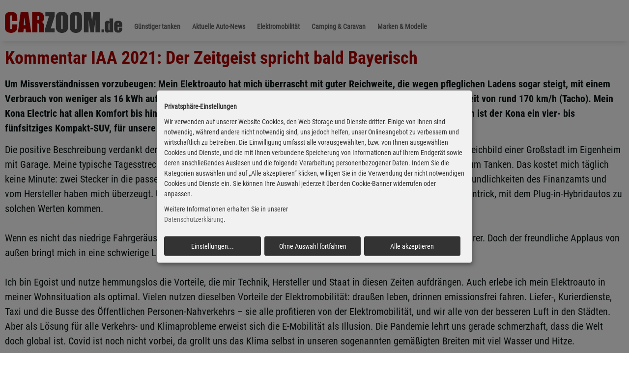

--- FILE ---
content_type: text/html; charset=UTF-8
request_url: https://www.carzoom.de/info/kommentar-iaa-2021-der-zeitgeist-spricht-bald-bayerisch/
body_size: 8977
content:
<!DOCTYPE html>
<html lang="de" class="no-js">
<head>
<!-- Google tag (gtag.js) -->
<script data-name="google-analytics"  data-type="application/javascript" type="text/plain" data-src="https://www.googletagmanager.com/gtag/js?id=G-XPZWFXEVMK"></script>
<script data-name="google-analytics"  data-type="application/javascript" type="text/plain">
  window.dataLayer = window.dataLayer || [];
  function gtag(){dataLayer.push(arguments);}
  gtag('js', new Date());

  gtag('config', 'G-XPZWFXEVMK');
</script>
<script defer src="/files/consent/config_am24.js?1722535597"></script>
<script defer src="/files/consent/klaro.js?1722534682" data-config="klaroConfig" data-style-prefix="klaro"></script>
<meta charset="UTF-8">
<title>Kommentar IAA 2021: Der Zeitgeist spricht bald Bayerisch</title>
<base href="https://www.carzoom.de/">
<meta name="robots" content="index,follow">
<meta name="description" content="Um Missverständnissen vorzubeugen: Mein Elektroauto hat mich überrascht mit guter Reichweite, die wegen pfleglichen Ladens sogar steigt, mit einem Verbrauch von weniger als 16 kWh auf 100 km, mit beeindruckender Beschleunigung und einer Höchstgeschwindigkeit von rund 170 km/h (Tacho). Mein Kona Electric hat allen Komfort bis hin zur Sitzkühlung. Nur bin ich größer als der durchschnittliche Koreaner. Für den ist der Kona ein vier- bis fünfsitziges Kompakt-SUV, für unsere Breiten ein komfortabler 2+2-Sitzer.">
<meta name="keywords" content="">
<meta name="generator" content="Contao Open Source CMS">
<meta property="og:image" content="">
<meta property="og:image:type" content="image/jpeg">
<meta property="og:title" content="Kommentar IAA 2021: Der Zeitgeist spricht bald Bayerisch">
<meta property="og:description" content="Um Missverständnissen vorzubeugen: Mein Elektroauto hat mich überrascht mit guter Reichweite, die wegen pfleglichen Ladens sogar steigt, mit einem Verbrauch von weniger als 16 kWh auf 100 km, mit beeindruckender Beschleunigung und einer Höchstgeschwindigkeit von rund 170 km/h (Tacho). Mein Kona Electric hat allen Komfort bis hin zur Sitzkühlung. Nur bin ich größer als der durchschnittliche Koreaner. Für den ist der Kona ein vier- bis fünfsitziges Kompakt-SUV, für unsere Breiten ein komfortabler 2+2-Sitzer.">
<meta name="viewport" content="width=device-width, initial-scale=1.0">
<link rel="stylesheet" href="assets/css/mobile-menu.min.css,photoswipe.css,default-skin.css,slick.css,sl...-bc7e5574.css">
<script async src="https://pagead2.googlesyndication.com/pagead/js/adsbygoogle.js?client=ca-pub-4638105821497863" crossorigin="anonymous"></script>
<script src="assets/js/jquery.min.js,mobile-menu.jquery.min.js-f68c533b.js"></script><link rel="apple-touch-icon-precomposed" href="/files/img/site/fav/favicon.png">
<link rel="icon" type="image/png" href="/files/img/site/fav/favicon.png">
<link rel="shortcut icon" type="image/x-icon" href="/files/img/site/fav/favicon.ico">
<meta name="format-detection" content="telephone=no">
<meta name="robots" content= "max-image-preview:large"/>
<!--[if lt IE 9]><script src="assets/html5shiv//html5shiv-printshiv.min.js"></script><![endif]-->
</head>
<body id="top" class="mac chrome blink ch131 newsdetail">
<div id="wrapper">
<header id="header">
<div class="inside">
<div class="headinner bgc1">
<div class="h100 inside w100">
<div class="content">
<div class="pm pt0 pb0 tac">
<div class="logowrapper fl">
<a href="/" class=""><img src="files/img/site/czlogo2.png" class="logo fl" alt="" title=""></a>
</div>
<div class="fl mtxl ptl mlm">
<!-- indexer::stop -->
<div class="menuwrapper">
<nav class="mod_navigation mainmenu block">
<a href="info/kommentar-iaa-2021-der-zeitgeist-spricht-bald-bayerisch/#skipNavigation7" class="invisible">Navigation überspringen</a>
<ul class="level_1">
<li class="tanken first"><a href="guenstig-tanken/" title="Billiger Tanken - Super E5, Benzin E10, und Diesel günstiger tanken." class="tanken first">Günstiger tanken</a></li>
<li class="submenu trail"><a href="news/" title="Aktuelle Auto-News" class="submenu trail" aria-haspopup="true">Aktuelle Auto-News</a>
<ul class="level_2">
<li class="sibling first"><a href="business/" title="Business &amp; Wirtschaft" class="sibling first">Business & Wirtschaft</a></li>
<li class="sibling last"><a href="ratgeber/" title="Ratgeber" class="sibling last">Ratgeber</a></li>
</ul>
</li>
<li><a href="elektromobilitaet/" title="Elektromobilität">Elektromobilität</a></li>
<li><a href="camping-caravan/" title="Camping &amp; Caravan">Camping & Caravan</a></li>
<li class="submenu last"><a href="marken-modelle/" title="Marken &amp; Modelle" class="submenu last" aria-haspopup="true">Marken & Modelle</a>
<ul class="level_2">
<li class="first"><a href="vorstellungen/" title="Vorstellungen" class="first">Vorstellungen</a></li>
<li class="last"><a href="fahrberichte/" title="Fahrberichte" class="last">Fahrberichte</a></li>
</ul>
</li>
</ul>
<a id="skipNavigation7" class="invisible">&nbsp;</a>
<i class="c"></i>
</nav>
<i class="c"></i>
</div>
<!-- indexer::continue -->
</div>
<i class="c"></i>
</div>
<i class="c"></i>
</div>
</div>
</div>
<!-- indexer::stop -->
<div class="mod_mobile_menu mobmenu block">
<div id="mobile-menu-17-trigger" class="mobile_menu_trigger">
<div class="toggleMenu bgv1 pr" style="display: inline-block;"><i class="fa fa-bars"></i></div></div>
<div id="mobile-menu-17" class="mobile_menu">
<div class="inner">
<!-- indexer::stop -->
<div class="menuwrapper">
<nav class="mod_navigation mainmenu sven block">
<a href="info/kommentar-iaa-2021-der-zeitgeist-spricht-bald-bayerisch/#skipNavigation20" class="invisible">Navigation überspringen</a>
<ul class="level_1"  itemscope itemtype="http://schema.org/SiteNavigationElement">
<li class="tanken first"><a href="guenstig-tanken/" title="Billiger Tanken - Super E5, Benzin E10, und Diesel günstiger tanken." class="tanken first" itemprop="url"><span itemprop="name">Günstiger tanken</span></a></li>
<li class="submenu trail"><a href="news/" title="Aktuelle Auto-News" class="submenu trail" aria-haspopup="true" itemprop="url"><span itemprop="name">Aktuelle Auto-News</span></a><ul class="level_2"  itemscope itemtype="http://schema.org/SiteNavigationElement">
<li class="sibling first"><a href="business/" title="Business &amp; Wirtschaft" class="sibling first" itemprop="url"><span itemprop="name">Business & Wirtschaft</span></a></li>
<li class="sibling last"><a href="ratgeber/" title="Ratgeber" class="sibling last" itemprop="url"><span itemprop="name">Ratgeber</span></a></li>
</ul>
</li>
<li><a href="elektromobilitaet/" title="Elektromobilität" itemprop="url"><span itemprop="name">Elektromobilität</span></a></li>
<li><a href="camping-caravan/" title="Camping &amp; Caravan" itemprop="url"><span itemprop="name">Camping & Caravan</span></a></li>
<li class="submenu last"><a href="marken-modelle/" title="Marken &amp; Modelle" class="submenu last" aria-haspopup="true" itemprop="url"><span itemprop="name">Marken & Modelle</span></a><ul class="level_2"  itemscope itemtype="http://schema.org/SiteNavigationElement">
<li class="first"><a href="vorstellungen/" title="Vorstellungen" class="first" itemprop="url"><span itemprop="name">Vorstellungen</span></a></li>
<li class="last"><a href="fahrberichte/" title="Fahrberichte" class="last" itemprop="url"><span itemprop="name">Fahrberichte</span></a></li>
</ul>
</li>
</ul>
<a id="skipNavigation20" class="invisible">&nbsp;</a>
<i class="c"></i>
</nav>
</div>
<!-- indexer::continue -->    </div>
</div>
<script>(function($){$('#mobile-menu-17').mobileMenu({'animation':!0,'animationSpeed':500,'breakPoint':991,'offCanvas':!1,'overlay':!1,'disableNavigation':!1,'parentTogglers':!0,'closeOnLinkClick':!1,'position':'right','size':'100','trigger':$('#mobile-menu-17-trigger')})})(jQuery)</script>
</div>
<!-- indexer::continue -->
<i class="c"></i>            </div>
</header>
<div id="container">
<div id="main">
<div class="inside">
<div class="mod_article block" id="article-89">
<div class="content">
<!-- Carzoom Horizontal -->
<ins class="adsbygoogle box100 ha mbl"
style="display:block"
data-ad-client="ca-pub-4638105821497863"
data-ad-slot="1287579241"
data-ad-format="auto"
data-full-width-responsive="true"></ins>
<script>(adsbygoogle=window.adsbygoogle||[]).push({})</script>
</div>
<div class="bgc1">
<div class="content">
<div class="mbxl">
<div class="pr">
<div class="w100 pt0" itemscope itemtype="http://schema.org/NewsArticle">
<span class="dn" itemprop="datePublished">2021-08-13 09:10:00</span>
<span class="dn" itemprop="dateModified">2021-08-13 09:11:00</span>
<span class="dn" itemprop="mainEntityOfPage">Automobile</span>
<div class="pm pt0 mt0">
<h1 class="f36 fwb c5 tal mtm mbm" itemprop="headline">Kommentar IAA 2021: Der Zeitgeist spricht bald Bayerisch</h1>
</div>
<div class="w100 pt0 mt0 pl0 ml0 fl">
<div class="pm pt0 prl"><div class="fwb" itemprop="description"><p class="teasertext">Um Missverständnissen vorzubeugen: Mein Elektroauto hat mich überrascht mit guter Reichweite, die wegen pfleglichen Ladens sogar steigt, mit einem Verbrauch von weniger als 16 kWh auf 100 km, mit beeindruckender Beschleunigung und einer Höchstgeschwindigkeit von rund 170 km/h (Tacho). Mein Kona Electric hat allen Komfort bis hin zur Sitzkühlung. Nur bin ich größer als der durchschnittliche Koreaner. Für den ist der Kona ein vier- bis fünfsitziges Kompakt-SUV, für unsere Breiten ein komfortabler 2+2-Sitzer.</p></div>
<p class="moretext">Die positive Beschreibung verdankt der Kona auch meinen Lebensumständen, nicht nur seiner Technik. Ich wohne im Weichbild einer Großstadt im Eigenheim mit Garage. Meine typische Tagesstrecke misst 100 Kilometer. Jeder Garagenaufenthalt daheim ist auch Gelegenheit zum Tanken. Das kostet mich täglich keine Minute: zwei Stecker in die passenden Dosen und morgens wieder raus. Die Bestechungsgelder vom Bund, die Freundlichkeiten des Finanzamts und vom Hersteller haben mich überzeugt. Übersetzt in Benzinpreise fahre ich jetzt ein Drei-Liter-Auto, ganz ohne den Rechentrick, mit dem Plug-in-Hybridautos zu solchen Werten kommen.<br />
<br />
Wenn es nicht das niedrige Fahrgeräusch schafft, spätestens das E auf dem Kennzeichen outet mich als Elektroautofahrer. Doch der freundliche Applaus von außen bringt mich in eine schwierige Lage. Es loben mich die falschen Freunde aus den falschen Gründen.<br />
<br />
Ich bin Egoist und nutze hemmungslos die Vorteile, die mir Technik, Hersteller und Staat in diesen Zeiten aufdrängen. Auch erlebe ich mein Elektroauto in meiner Wohnsituation als optimal. Vielen nutzen dieselben Vorteile der Elektromobilität: draußen leben, drinnen emissionsfrei fahren. Liefer-, Kurierdienste, Taxi und die Busse des Öffentlichen Personen-Nahverkehrs – sie alle profitieren von der Elektromobilität, und wir alle von der besseren Luft in den Städten. Aber als Lösung für alle Verkehrs- und Klimaprobleme erweist sich die E-Mobilität als Illusion. Die Pandemie lehrt uns gerade schmerzhaft, dass die Welt doch global ist. Covid ist noch nicht vorbei, da grollt uns das Klima selbst in unseren sogenannten gemäßigten Breiten mit viel Wasser und Hitze. <br />
<br />
Als vor anderthalb Jahren die Planung der Nachfolge-Veranstaltung für die Internationale Automobil-Ausstellung (IAA) in Frankfurt begann, sah die Welt noch einfacher aus, so ganz ohne Pandemie und Klimakapriolen. Damals wähnten sich die Macher noch in der Gewissheit, mit der Elektromobilität die goldene Lösung in der Tasche zu haben. So gingen sie für die neue IAA in München davon aus, mit den beiden Stichworten „Verkehrswende“ und „Elektromobilität“ die schöne neue Welt umfassend beschreiben zu können.<br />
<br />
Hunderte Speaker (früher: Redner) werden in ihren Keynotes (früher: Reden) beim „Summit“ (früher: Gipfeltreffen), der „Conference“ und auf den vielen „Open Spaces“ (früher: öffentlicher Raum) viele Wortschöpfungen beitragen, die sich besser „streamen“ als aussprechen lassen. Die Sprache und Tonalität der Politiker wie die der vielen Organisationen von Aktivisten und denen, die heute Digitalisierung, Vernetzung, Künstliche Intelligenz sowie die Kehrtwende für die Mobilität betreiben, zeigt, wie sehr sich die Diskussion von den Menschen entfernt hat. Sie alle klingen überraschend fremd und distanziert. Gewöhnungsbedürftig wie die vielen Insiderbegriffe wirkt die allseits zur Schau gestellte Überzeugung, man habe das Klima-Problem im Griff – mit der Elektromobilität.<br />
<br />
Der Zeitgeist weiß es: Die individuelle Mobilität mit dem eigenen Automobil soll entweder als sozial unverträglich gelten, am besten aber durch die mit Fahrrädern oder mit öffentlichen Verkehrsmitteln ersetzt, auf jeden Fall aber teurer und damit hoffentlich weniger werden. Was viele für eine weltweite Bewegung halten, erweist sich bei näherem Hinsehen als ein Sonderweg reicher Länder, dem nicht einmal im Rahmen der Europäischen Union alle Mitglieder folgen können oder wollen. Außerdem vermag niemand zu erklären, wie ein paar Millionen Elektroautos gegen die klimaschädlichen Emissionen von rund 1,4 Milliarden Automobilen mit herkömmlichen Antrieben ankommen sollen, solange die Autos, Flugzeuge und Schiffe Kraftstoff aus Erdöl tanken.<br />
<br />
Unter den 500 Rednern, den vielen ausstellenden Start-ups und vielleicht sogar unter den etablierten Experten finden sich hoffentlich viele, die auch die Alternativen zur Batterie im Besonderen und die Grenzen der Elektromobilität im Allgemeinen aufzeigen werden. Der Zeitgeist lernt gerade dazu, der bayerische vielleicht sogar schneller als andere. Auch diese neue Mobilität des Denkens über Technologien wird die IAA Mobility hoffentlich transportieren. (aum/Peter Schwerdtmann) <br />
<br />
<br />
<br />
</p><p >Ver&ouml;ffentlicht am 13.08.2021</p>
<p class="mtxl"><span class="dib c1 bgc3 pxs mrm mbs bor1 bc11 br4 lh1"><a href="/tag/Marketing+%26+Messen/" class="tdn lh1">Marketing & Messen</a></span><span class="dib c1 bgc3 pxs mrm mbs bor1 bc11 br4 lh1"><a href="/tag/IAA+Frankfurt/" class="tdn lh1">IAA Frankfurt</a></span><span class="dib c1 bgc3 pxs mrm mbs bor1 bc11 br4 lh1"><a href="/tag/Kommentare+%26+Glossen/" class="tdn lh1">Kommentare & Glossen</a></span><span class="dib c1 bgc3 pxs mrm mbs bor1 bc11 br4 lh1"><a href="/tag/IAA+Mobility+2021/" class="tdn lh1">IAA Mobility 2021</a></span><span class="dib c1 bgc3 pxs mrm mbs bor1 bc11 br4 lh1"><a href="/tag/Kommentar/" class="tdn lh1">Kommentar</a></span><span class="dib c1 bgc3 pxs mrm mbs bor1 bc11 br4 lh1"><a href="/tag/Elektromobilit%C3%A4t/" class="tdn lh1">Elektromobilität</a></span></p></div>
<br>
<div class="c">&nbsp;</div>
</div>
<i class="c"></i>
<div class="offerform dn ">
<!-- indexer::stop -->
<div class="ce_form block">
<form method="post" enctype="application/x-www-form-urlencoded">
<div class="formbody">
<input type="hidden" name="FORM_SUBMIT" value="auto_form_8">
<input type="hidden" name="REQUEST_TOKEN" value="d10cd64066466af5.j5Tqv7m2_bnOP5KH4xeLe_yAA9IYVusNrQVMcZzvKJQ.zuGajtCExOaMadfB23GyE622XJRyBdg77m4KHsyDcffh-drU7fOF6Zdyxw">
<input type="hidden" name="anfragetyp" value="Angebotsanfrage">
<input type="hidden" name="Fahrzeuglink" value="https://www.carzoom.de/info/kommentar-iaa-2021-der-zeitgeist-spricht-bald-bayerisch/">
<input type="hidden" name="offermail" value="">
<input type="hidden" name="Marke" value="">
<div class="widget widget-textarea fw100">
<label for="ctrl_103" class="fw100">
Nachricht          </label>
 <textarea name="Nachricht" id="ctrl_103" class="textarea fw100" rows="4" cols="40">Ich interessiere mich für Ihr Angebot. Bitte kontaktieren Sie mich.</textarea>
</div>
<div class="widget widget-select select fw50 mandatory">
<label for="ctrl_99" class="select fw50 mandatory">
<span class="invisible">Pflichtfeld </span>Anrede*<span class="mandatory">*</span>
</label>
<select name="Anrede" id="ctrl_99" class="select fw50 mandatory" required>
<option value="" selected>Anrede*</option>
<option value="Herr">Herr</option>
<option value="Frau">Frau</option>
</select>
</div>
<div class="widget widget-text fw50 mandatory">
<label for="ctrl_100" class="fw50 mandatory">
<span class="invisible">Pflichtfeld </span>Name*<span class="mandatory">*</span>
</label>
<input type="text" name="Name" id="ctrl_100" class="text fw50 mandatory" value="" required placeholder="Name*">
</div>
<div class="widget widget-text fw50 mandatory">
<label for="ctrl_101" class="fw50 mandatory">
<span class="invisible">Pflichtfeld </span>E-Mailadresse<span class="mandatory">*</span>
</label>
<input type="email" name="email" id="ctrl_101" class="text fw50 mandatory" value="" required placeholder="E-Mail Adresse*">
</div>
<div class="widget widget-text fw50 mandatory">
<label for="ctrl_102" class="fw50 mandatory">
<span class="invisible">Pflichtfeld </span>Telefon<span class="mandatory">*</span>
</label>
<input type="text" name="Telefon" id="ctrl_102" class="text fw50 mandatory" value="" required placeholder="Telefonnummer*">
</div>
<div class="widget widget-checkbox fl mlm mrm mandatory">
<fieldset id="ctrl_147" class="checkbox_container fl mlm mrm mandatory">
<input type="hidden" name="Einverstanden" value="">
<span><input type="checkbox" name="Einverstanden" id="opt_147_0" class="checkbox" value="1" required> <label id="lbl_147_0" for="opt_147_0">Einverständnis</label></span>
</fieldset>
</div>
<div class="dib f13 fl w95 mtm mbm"><div class="lhm">Hiermit akzeptiere ich die <a href="/datenschutz/">Datenschutzbedingungen</a>, sowie kontaktiert zu werden.Mit (*) markierte Felder sind Pflichtfelder.</div></div>
<div class="widget widget-submit fr fw50 mreq btn cp cta1">
<button type="submit" id="ctrl_109" class="submit btn bgc4 c0 bor1 bc4 cta1 br4 tac fwb f17">Anfrage senden</button>
</div>
<div class="widget widget-text dn">
<label for="ctrl_106" class="dn">
Adresse          </label>
<input type="text" name="Adresse" id="ctrl_106" class="text dn" value="">
</div>
</div>
</form>
</div>
<!-- indexer::continue -->
<i class="c mbxl"></i>
</div>
</div>
<i class="c"></i>
<div class="box100 lhl" id="offerdetail">
<i class="c"></i>
</div>
<div class="box50 fl lhl ">
</div>
<div class="box50 fr lhl ">
<div class="">
<i class="c"></i>
</div>
<i class="c"></i>
</div>
<i class="c"></i>
</div></div></div></div>
<i class="c"></i>
<div class="c"></div>
<!-- Root element of PhotoSwipe. Must have class pswp. -->
<div class="pswp" tabindex="-1" role="dialog" aria-hidden="true">
<!-- Background of PhotoSwipe.
It's a separate element as animating opacity is faster than rgba(). -->
<div class="pswp__bg"></div>
<!-- Slides wrapper with overflow:hidden. -->
<div class="pswp__scroll-wrap">
<!-- Container that holds slides.
PhotoSwipe keeps only 3 of them in the DOM to save memory.
Don't modify these 3 pswp__item elements, data is added later on. -->
<div class="pswp__container">
<div class="pswp__item"></div>
<div class="pswp__item"></div>
<div class="pswp__item"></div>
</div>
<!-- Default (PhotoSwipeUI_Default) interface on top of sliding area. Can be changed. -->
<div class="pswp__ui pswp__ui--hidden">
<div class="pswp__top-bar">
<!--  Controls are self-explanatory. Order can be changed. -->
<div class="pswp__counter"></div>
<button class="pswp__button pswp__button--close" title="Close (Esc)"></button>
<button class="pswp__button pswp__button--fs" title="Toggle fullscreen"></button>
<button class="pswp__button pswp__button--zoom" title="Zoom in/out"></button>
<div class="pswp__preloader">
<div class="pswp__preloader__icn">
<div class="pswp__preloader__cut">
<div class="pswp__preloader__donut"></div>
</div>
</div>
</div>
</div>
<div class="pswp__share-modal pswp__share-modal--hidden pswp__single-tap">
<div class="pswp__share-tooltip"></div>
</div>
<button class="pswp__button pswp__button--arrow--left" title="Previous (arrow left)">
</button>
<button class="pswp__button pswp__button--arrow--right" title="Next (arrow right)">
</button>
<div class="pswp__caption">
<div class="pswp__caption__center"></div>
</div>
</div>
</div>
</div>
<script>function strip_tags(str){str=str.toString();return str.replace(/<\/?[^>]+>/gi,'')}
$('.email').click(function(){ga('send','event','Aktion Landingpage','Klick','Fahrzeug');console.log('jlanding')});$('#offercta').click(function(){$('.offerform').slideToggle()});var initPhotoSwipeFromDOM=function(gallerySelector){var parseThumbnailElements=function(el){var thumbElements=el.childNodes,numNodes=thumbElements.length,items=[],figureEl,linkEl,size,item;for(var i=0;i<numNodes;i++){figureEl=thumbElements[i];if(figureEl.nodeType!==1){continue}
linkEl=figureEl.children[0];size=linkEl.getAttribute('data-size').split('x');console.log(linkEl);item={src:linkEl.getAttribute('href'),w:parseInt(size[0],10),h:parseInt(size[1],10)};if(figureEl.children.length>1){item.title=figureEl.children[1].innerHTML}
if(linkEl.children.length>0){item.msrc=linkEl.children[0].getAttribute('src')}
item.el=figureEl;items.push(item)}
return items};var closest=function closest(el,fn){return el&&(fn(el)?el:closest(el.parentNode,fn))};var onThumbnailsClick=function(e){e=e||window.event;e.preventDefault?e.preventDefault():e.returnValue=!1;var eTarget=e.target||e.srcElement;var clickedListItem=closest(eTarget,function(el){return(el.tagName&&el.tagName.toUpperCase()==='LI')});if(!clickedListItem){return}
var clickedGallery=clickedListItem.parentNode,childNodes=clickedListItem.parentNode.childNodes,numChildNodes=childNodes.length,nodeIndex=0,index;for(var i=0;i<numChildNodes;i++){if(childNodes[i].nodeType!==1){continue}
if(childNodes[i]===clickedListItem){index=nodeIndex;break}
nodeIndex++}
if(index>=0){openPhotoSwipe(index,clickedGallery)}
return!1};var photoswipeParseHash=function(){var hash=window.location.hash.substring(1),params={};if(hash.length<5){return params}
var vars=hash.split('&');for(var i=0;i<vars.length;i++){if(!vars[i]){continue}
var pair=vars[i].split('=');if(pair.length<2){continue}
params[pair[0]]=pair[1]}
if(params.gid){params.gid=parseInt(params.gid,10)}
return params};var openPhotoSwipe=function(index,galleryElement,disableAnimation,fromURL){var pswpElement=document.querySelectorAll('.pswp')[0],gallery,options,items;items=parseThumbnailElements(galleryElement);options={galleryUID:galleryElement.getAttribute('data-pswp-uid'),getThumbBoundsFn:function(index){var thumbnail=items[index].el.getElementsByTagName('img')[0],pageYScroll=window.pageYOffset||document.documentElement.scrollTop,rect=thumbnail.getBoundingClientRect();return{x:rect.left,y:rect.top+pageYScroll,w:rect.width}}};if(fromURL){if(options.galleryPIDs){for(var j=0;j<items.length;j++){if(items[j].pid==index){options.index=j;break}}}else{options.index=parseInt(index,10)-1}}else{options.index=parseInt(index,10)}
if(isNaN(options.index)){return}
if(disableAnimation){options.showAnimationDuration=0}
gallery=new PhotoSwipe(pswpElement,PhotoSwipeUI_Default,items,options);gallery.init()};var galleryElements=document.querySelectorAll(gallerySelector);for(var i=0,l=galleryElements.length;i<l;i++){galleryElements[i].setAttribute('data-pswp-uid',i+1);galleryElements[i].onclick=onThumbnailsClick}
var hashData=photoswipeParseHash();if(hashData.pid&&hashData.gid){openPhotoSwipe(hashData.pid,galleryElements[hashData.gid-1],!0,!0)}};initPhotoSwipeFromDOM('.newsimages')</script>
</div>
</div>
</div>
</div>
<footer id="footer">
<div class="inside">
﻿<div class="content">
<div class="box100 lhm">
<h4 class="f24 c4 ptxl">carzoom.de</h4>
</div>
<div class="">
<div class="pm">
<div class="line mbl"></div>
<div class="w33 fl mtm">
Aktuelle Automobil-News
</div>
<div class="w33 fl c6 tac pr mtm">
<a href="/impressum/" class="c6 mrxl">Impressum</a>
<a href="/datenschutz/" class="c6 mrxl">Datenschutz</a><i class="c mbm"></i>
<span class="f12 c6">Datenschutz-Einstellungen: </span>
<span onclick="klaro.show(undefined, true);return false;" rel="nofollow" class="c6 cp f12">bearbeiten</span>&nbsp;|&nbsp;<span onclick="klaro.getManager().resetConsents();klaro.show(undefined, false)" rel="nofollow" class="c6 cp f12">zurücksetzen</span>
</div>
<div class="w33 fl mtm">
<a href="https://www.autohaus-plus.de" rel="noopener" class="fr c6" target="_blank" title="Autohaus Marketing mit Autohaus Plus">powered by AutohausPlus</a>
</div>
</div><i class="c"></i>
</div>
<div class="f10 c6 emissionen mtl">
<div class="line mbl"></div>
<div class="dn">
<sup>*</sup><span class="f13 b">Informationen zu den Verbrauchsangaben</span><br>
Die angegebenen (kombinierten) Werte wurden nach den vorgeschriebenen Messverfahren (VO(EG)715/2007 in der gegenw&auml;rtig geltenden Fassung) ermittelt. Die Angaben beziehen sich nicht auf ein einzelnes Fahrzeug und sind nicht Bestandteil des Angebots, sondern dienen allein Vergleichszwecken zwischen den verschiedenen Fahrzeugtypen. Der Kraftstoffverbrauch und die CO2-Emissionen eines Fahrzeugs h&auml;ngen nicht nur von der effizienten Ausnutzung des Kraftstoffs durch das Fahrzeug ab, sondern werden auch vom Fahrverhalten und anderen nichttechnischen Faktoren beeinflusst. Hinweis nach Richtlinie 1999/94/EG. Weitere Informationen zum offiziellen Kraftstoffverbrauch und den offiziellen spezifischen CO2-Emissionen neuer Personenkraftwagen k&ouml;nnen dem "Leitfaden &uuml;ber den Kraftstoffverbrauch und die CO2-Emissionen neuer Personenkraftwagen" entnommen werden, der an allen Verkaufsstellen und bei der "Deutschen Automobil Treuhand GmbH" unter www.dat.de unentgeltlich erh&auml;ltlich ist.
<br><br>
Bei den angegebenen CO2-Emissionen handelt es sich um die Werte, die im Rahmen der Typgenehmigung des Fahrzeugs ermittelt wurden. M&ouml;glicherweise sind diese Werte unzutreffend. Wir bem&uuml;hen uns, den Vorgang schnellstm&ouml;glich aufzukl&auml;ren und werden die Werte, falls erforderlich, in Abstimmung mit den zust&auml;ndigen Beh&ouml;rden korrigieren.
</div>
</div>
</div>
</div>
</footer>
</div>
<script src="/files/js/combi_import.min.js"></script>
<script src="/files/js/photoswipe.min.js"></script>
<script src="/files/js/photoswipe-ui-default.min.js"></script>
</body>
</html>

--- FILE ---
content_type: text/html; charset=utf-8
request_url: https://www.google.com/recaptcha/api2/aframe
body_size: 266
content:
<!DOCTYPE HTML><html><head><meta http-equiv="content-type" content="text/html; charset=UTF-8"></head><body><script nonce="n3rSMYyifAyrTjypDxBevw">/** Anti-fraud and anti-abuse applications only. See google.com/recaptcha */ try{var clients={'sodar':'https://pagead2.googlesyndication.com/pagead/sodar?'};window.addEventListener("message",function(a){try{if(a.source===window.parent){var b=JSON.parse(a.data);var c=clients[b['id']];if(c){var d=document.createElement('img');d.src=c+b['params']+'&rc='+(localStorage.getItem("rc::a")?sessionStorage.getItem("rc::b"):"");window.document.body.appendChild(d);sessionStorage.setItem("rc::e",parseInt(sessionStorage.getItem("rc::e")||0)+1);localStorage.setItem("rc::h",'1768835758325');}}}catch(b){}});window.parent.postMessage("_grecaptcha_ready", "*");}catch(b){}</script></body></html>

--- FILE ---
content_type: text/css
request_url: https://www.carzoom.de/assets/css/mobile-menu.min.css,photoswipe.css,default-skin.css,slick.css,sl...-bc7e5574.css
body_size: 140829
content:
.mobile_menu{position:fixed;z-index:100;display:none}.mobile_menu .inner{height:100%;background:#000;overflow-y:scroll}.mobile_menu.active.position_left{box-shadow:2px 0 5px 0 rgba(0,0,0,.5)}.mobile_menu.active.position_top{box-shadow:0 2px 5px 0 rgba(0,0,0,.5)}.mobile_menu.active.position_right{box-shadow:-2px 0 5px 0 rgba(0,0,0,.5)}.mobile_menu.active.position_bottom{box-shadow:0 -2px 5px 0 rgba(0,0,0,.5)}.mobile_menu.active.no_shadow{box-shadow:none!important}.mobile_menu_trigger{display:none}.mobile_menu_wrapper{position:relative;width:100%;overflow:hidden}.mobile_menu_overlay{position:fixed;top:0;left:0;width:100%;height:100vh;z-index:99}.mobile_menu_overlay.background{background:rgba(0,0,0,.5)}.mobile_menu li.submenu_hide>ul{display:none}.mobile_menu li.submenu_show>ul{display:block}body.ie8 .mobile_menu,body.ie8 .mobile_menu_trigger,body.ie9 .mobile_menu,body.ie9 .mobile_menu_trigger{display:none!important}
/*! PhotoSwipe main CSS by Dmitry Semenov | photoswipe.com | MIT license */
/*
	Styles for basic PhotoSwipe functionality (sliding area, open/close transitions)
*/
/* pswp = photoswipe */
.pswp {
  display: none;
  position: absolute;
  width: 100%;
  height: 100%;
  left: 0;
  top: 0;
  overflow: hidden;
  -ms-touch-action: none;
  touch-action: none;
  z-index: 1500;
  -webkit-text-size-adjust: 100%;
  /* create separate layer, to avoid paint on window.onscroll in webkit/blink */
  -webkit-backface-visibility: hidden;
  outline: none; }
  .pswp * {
    -webkit-box-sizing: border-box;
            box-sizing: border-box; }
  .pswp img {
    max-width: none; }

/* style is added when JS option showHideOpacity is set to true */
.pswp--animate_opacity {
  /* 0.001, because opacity:0 doesn't trigger Paint action, which causes lag at start of transition */
  opacity: 0.001;
  will-change: opacity;
  /* for open/close transition */
  -webkit-transition: opacity 333ms cubic-bezier(0.4, 0, 0.22, 1);
          transition: opacity 333ms cubic-bezier(0.4, 0, 0.22, 1); }

.pswp--open {
  display: block; }

.pswp--zoom-allowed .pswp__img {
  /* autoprefixer: off */
  cursor: -webkit-zoom-in;
  cursor: -moz-zoom-in;
  cursor: zoom-in; }

.pswp--zoomed-in .pswp__img {
  /* autoprefixer: off */
  cursor: -webkit-grab;
  cursor: -moz-grab;
  cursor: grab; }

.pswp--dragging .pswp__img {
  /* autoprefixer: off */
  cursor: -webkit-grabbing;
  cursor: -moz-grabbing;
  cursor: grabbing; }

/*
	Background is added as a separate element.
	As animating opacity is much faster than animating rgba() background-color.
*/
.pswp__bg {
  position: absolute;
  left: 0;
  top: 0;
  width: 100%;
  height: 100%;
  background: #000;
  opacity: 0;
  -webkit-transform: translateZ(0);
          transform: translateZ(0);
  -webkit-backface-visibility: hidden;
  will-change: opacity; }

.pswp__scroll-wrap {
  position: absolute;
  left: 0;
  top: 0;
  width: 100%;
  height: 100%;
  overflow: hidden; }

.pswp__container,
.pswp__zoom-wrap {
  -ms-touch-action: none;
  touch-action: none;
  position: absolute;
  left: 0;
  right: 0;
  top: 0;
  bottom: 0; }

/* Prevent selection and tap highlights */
.pswp__container,
.pswp__img {
  -webkit-user-select: none;
  -moz-user-select: none;
  -ms-user-select: none;
      user-select: none;
  -webkit-tap-highlight-color: transparent;
  -webkit-touch-callout: none; }

.pswp__zoom-wrap {
  position: absolute;
  width: 100%;
  -webkit-transform-origin: left top;
  -ms-transform-origin: left top;
  transform-origin: left top;
  /* for open/close transition */
  -webkit-transition: -webkit-transform 333ms cubic-bezier(0.4, 0, 0.22, 1);
          transition: transform 333ms cubic-bezier(0.4, 0, 0.22, 1); }

.pswp__bg {
  will-change: opacity;
  /* for open/close transition */
  -webkit-transition: opacity 333ms cubic-bezier(0.4, 0, 0.22, 1);
          transition: opacity 333ms cubic-bezier(0.4, 0, 0.22, 1); }

.pswp--animated-in .pswp__bg,
.pswp--animated-in .pswp__zoom-wrap {
  -webkit-transition: none;
  transition: none; }

.pswp__container,
.pswp__zoom-wrap {
  -webkit-backface-visibility: hidden; }

.pswp__item {
  position: absolute;
  left: 0;
  right: 0;
  top: 0;
  bottom: 0;
  overflow: hidden; }

.pswp__img {
  position: absolute;
  width: auto;
  height: auto;
  top: 0;
  left: 0; }

/*
	stretched thumbnail or div placeholder element (see below)
	style is added to avoid flickering in webkit/blink when layers overlap
*/
.pswp__img--placeholder {
  -webkit-backface-visibility: hidden; }

/*
	div element that matches size of large image
	large image loads on top of it
*/
.pswp__img--placeholder--blank {
  background: #222; }

.pswp--ie .pswp__img {
  width: 100% !important;
  height: auto !important;
  left: 0;
  top: 0; }

/*
	Error message appears when image is not loaded
	(JS option errorMsg controls markup)
*/
.pswp__error-msg {
  position: absolute;
  left: 0;
  top: 50%;
  width: 100%;
  text-align: center;
  font-size: 14px;
  line-height: 16px;
  margin-top: -8px;
  color: #CCC; }

.pswp__error-msg a {
  color: #CCC;
  text-decoration: underline; }

  .pswp__img {
  height: auto !important;
}

/*! PhotoSwipe Default UI CSS by Dmitry Semenov | photoswipe.com | MIT license */
/*

	Contents:

	1. Buttons
	2. Share modal and links
	3. Index indicator ("1 of X" counter)
	4. Caption
	5. Loading indicator
	6. Additional styles (root element, top bar, idle state, hidden state, etc.)

*/
/*
	
	1. Buttons

 */
/* <button> css reset */
.pswp__button {
  width: 44px;
  height: 44px;
  position: relative;
  background: none;
  cursor: pointer;
  overflow: visible;
  -webkit-appearance: none;
  display: block;
  border: 0;
  padding: 0;
  margin: 0;
  float: right;
  opacity: 0.75;
  -webkit-transition: opacity 0.2s;
          transition: opacity 0.2s;
  -webkit-box-shadow: none;
          box-shadow: none; }
  .pswp__button:focus, .pswp__button:hover {
    opacity: 1; }
  .pswp__button:active {
    outline: none;
    opacity: 0.9; }
  .pswp__button::-moz-focus-inner {
    padding: 0;
    border: 0; }

/* pswp__ui--over-close class it added when mouse is over element that should close gallery */
.pswp__ui--over-close .pswp__button--close {
  opacity: 1; }

.pswp__button,
.pswp__button--arrow--left:before,
.pswp__button--arrow--right:before {
  background: url(../../files/css/default-skin/default-skin.png) 0 0 no-repeat;
  background-size: 264px 88px;
  width: 44px;
  height: 44px; }

@media (-webkit-min-device-pixel-ratio: 1.1), (-webkit-min-device-pixel-ratio: 1.09375), (min-resolution: 105dpi), (min-resolution: 1.1dppx) {
  /* Serve SVG sprite if browser supports SVG and resolution is more than 105dpi */
  .pswp--svg .pswp__button,
  .pswp--svg .pswp__button--arrow--left:before,
  .pswp--svg .pswp__button--arrow--right:before {
    background-image: url(../../files/css/default-skin/default-skin.svg); }
  .pswp--svg .pswp__button--arrow--left,
  .pswp--svg .pswp__button--arrow--right {
    background: none; } }

.pswp__button--close {
  background-position: 0 -44px; }

.pswp__button--share {
  background-position: -44px -44px; }

.pswp__button--fs {
  display: none; }

.pswp--supports-fs .pswp__button--fs {
  display: block; }

.pswp--fs .pswp__button--fs {
  background-position: -44px 0; }

.pswp__button--zoom {
  display: none;
  background-position: -88px 0; }

.pswp--zoom-allowed .pswp__button--zoom {
  display: block; }

.pswp--zoomed-in .pswp__button--zoom {
  background-position: -132px 0; }

/* no arrows on touch screens */
.pswp--touch .pswp__button--arrow--left,
.pswp--touch .pswp__button--arrow--right {
  visibility: hidden; }

/*
	Arrow buttons hit area
	(icon is added to :before pseudo-element)
*/
.pswp__button--arrow--left,
.pswp__button--arrow--right {
  background: none;
  top: 50%;
  margin-top: -50px;
  width: 70px;
  height: 100px;
  position: absolute; }

.pswp__button--arrow--left {
  left: 0; }

.pswp__button--arrow--right {
  right: 0; }

.pswp__button--arrow--left:before,
.pswp__button--arrow--right:before {
  content: '';
  top: 35px;
  background-color: rgba(0, 0, 0, 0.3);
  height: 30px;
  width: 32px;
  position: absolute; }

.pswp__button--arrow--left:before {
  left: 6px;
  background-position: -138px -44px; }

.pswp__button--arrow--right:before {
  right: 6px;
  background-position: -94px -44px; }

/*

	2. Share modal/popup and links

 */
.pswp__counter,
.pswp__share-modal {
  -webkit-user-select: none;
  -moz-user-select: none;
  -ms-user-select: none;
      user-select: none; }

.pswp__share-modal {
  display: block;
  background: rgba(0, 0, 0, 0.5);
  width: 100%;
  height: 100%;
  top: 0;
  left: 0;
  padding: 10px;
  position: absolute;
  z-index: 1600;
  opacity: 0;
  -webkit-transition: opacity 0.25s ease-out;
          transition: opacity 0.25s ease-out;
  -webkit-backface-visibility: hidden;
  will-change: opacity; }

.pswp__share-modal--hidden {
  display: none; }

.pswp__share-tooltip {
  z-index: 1620;
  position: absolute;
  background: #FFF;
  top: 56px;
  border-radius: 2px;
  display: block;
  width: auto;
  right: 44px;
  -webkit-box-shadow: 0 2px 5px rgba(0, 0, 0, 0.25);
          box-shadow: 0 2px 5px rgba(0, 0, 0, 0.25);
  -webkit-transform: translateY(6px);
      -ms-transform: translateY(6px);
          transform: translateY(6px);
  -webkit-transition: -webkit-transform 0.25s;
          transition: transform 0.25s;
  -webkit-backface-visibility: hidden;
  will-change: transform; }
  .pswp__share-tooltip a {
    display: block;
    padding: 8px 12px;
    color: #000;
    text-decoration: none;
    font-size: 14px;
    line-height: 18px; }
    .pswp__share-tooltip a:hover {
      text-decoration: none;
      color: #000; }
    .pswp__share-tooltip a:first-child {
      /* round corners on the first/last list item */
      border-radius: 2px 2px 0 0; }
    .pswp__share-tooltip a:last-child {
      border-radius: 0 0 2px 2px; }

.pswp__share-modal--fade-in {
  opacity: 1; }
  .pswp__share-modal--fade-in .pswp__share-tooltip {
    -webkit-transform: translateY(0);
        -ms-transform: translateY(0);
            transform: translateY(0); }

/* increase size of share links on touch devices */
.pswp--touch .pswp__share-tooltip a {
  padding: 16px 12px; }

a.pswp__share--facebook:before {
  content: '';
  display: block;
  width: 0;
  height: 0;
  position: absolute;
  top: -12px;
  right: 15px;
  border: 6px solid transparent;
  border-bottom-color: #FFF;
  -webkit-pointer-events: none;
  -moz-pointer-events: none;
  pointer-events: none; }

a.pswp__share--facebook:hover {
  background: #3E5C9A;
  color: #FFF; }
  a.pswp__share--facebook:hover:before {
    border-bottom-color: #3E5C9A; }

a.pswp__share--twitter:hover {
  background: #55ACEE;
  color: #FFF; }

a.pswp__share--pinterest:hover {
  background: #CCC;
  color: #CE272D; }

a.pswp__share--download:hover {
  background: #DDD; }

/*

	3. Index indicator ("1 of X" counter)

 */
.pswp__counter {
  position: absolute;
  left: 0;
  top: 0;
  height: 44px;
  font-size: 13px;
  line-height: 44px;
  color: #FFF;
  opacity: 0.75;
  padding: 0 10px; }

/*
	
	4. Caption

 */
.pswp__caption {
  position: absolute;
  left: 0;
  bottom: 0;
  width: 100%;
  min-height: 44px; }
  .pswp__caption small {
    font-size: 11px;
    color: #BBB; }

.pswp__caption__center {
  text-align: left;
  max-width: 420px;
  margin: 0 auto;
  font-size: 13px;
  padding: 10px;
  line-height: 20px;
  color: #CCC; }

.pswp__caption--empty {
  display: none; }

/* Fake caption element, used to calculate height of next/prev image */
.pswp__caption--fake {
  visibility: hidden; }

/*

	5. Loading indicator (preloader)

	You can play with it here - http://codepen.io/dimsemenov/pen/yyBWoR

 */
.pswp__preloader {
  width: 44px;
  height: 44px;
  position: absolute;
  top: 0;
  left: 50%;
  margin-left: -22px;
  opacity: 0;
  -webkit-transition: opacity 0.25s ease-out;
          transition: opacity 0.25s ease-out;
  will-change: opacity;
  direction: ltr; }

.pswp__preloader__icn {
  width: 20px;
  height: 20px;
  margin: 12px; }

.pswp__preloader--active {
  opacity: 1; }
  .pswp__preloader--active .pswp__preloader__icn {
    /* We use .gif in browsers that don't support CSS animation */
    background: url(../../files/css/default-skin/preloader.gif) 0 0 no-repeat; }

.pswp--css_animation .pswp__preloader--active {
  opacity: 1; }
  .pswp--css_animation .pswp__preloader--active .pswp__preloader__icn {
    -webkit-animation: clockwise 500ms linear infinite;
            animation: clockwise 500ms linear infinite; }
  .pswp--css_animation .pswp__preloader--active .pswp__preloader__donut {
    -webkit-animation: donut-rotate 1000ms cubic-bezier(0.4, 0, 0.22, 1) infinite;
            animation: donut-rotate 1000ms cubic-bezier(0.4, 0, 0.22, 1) infinite; }

.pswp--css_animation .pswp__preloader__icn {
  background: none;
  opacity: 0.75;
  width: 14px;
  height: 14px;
  position: absolute;
  left: 15px;
  top: 15px;
  margin: 0; }

.pswp--css_animation .pswp__preloader__cut {
  /* 
			The idea of animating inner circle is based on Polymer ("material") loading indicator 
			 by Keanu Lee https://blog.keanulee.com/2014/10/20/the-tale-of-three-spinners.html
		*/
  position: relative;
  width: 7px;
  height: 14px;
  overflow: hidden; }

.pswp--css_animation .pswp__preloader__donut {
  -webkit-box-sizing: border-box;
          box-sizing: border-box;
  width: 14px;
  height: 14px;
  border: 2px solid #FFF;
  border-radius: 50%;
  border-left-color: transparent;
  border-bottom-color: transparent;
  position: absolute;
  top: 0;
  left: 0;
  background: none;
  margin: 0; }

@media screen and (max-width: 1024px) {
  .pswp__preloader {
    position: relative;
    left: auto;
    top: auto;
    margin: 0;
    float: right; } }

@-webkit-keyframes clockwise {
  0% {
    -webkit-transform: rotate(0deg);
            transform: rotate(0deg); }
  100% {
    -webkit-transform: rotate(360deg);
            transform: rotate(360deg); } }

@keyframes clockwise {
  0% {
    -webkit-transform: rotate(0deg);
            transform: rotate(0deg); }
  100% {
    -webkit-transform: rotate(360deg);
            transform: rotate(360deg); } }

@-webkit-keyframes donut-rotate {
  0% {
    -webkit-transform: rotate(0);
            transform: rotate(0); }
  50% {
    -webkit-transform: rotate(-140deg);
            transform: rotate(-140deg); }
  100% {
    -webkit-transform: rotate(0);
            transform: rotate(0); } }

@keyframes donut-rotate {
  0% {
    -webkit-transform: rotate(0);
            transform: rotate(0); }
  50% {
    -webkit-transform: rotate(-140deg);
            transform: rotate(-140deg); }
  100% {
    -webkit-transform: rotate(0);
            transform: rotate(0); } }

/*
	
	6. Additional styles

 */
/* root element of UI */
.pswp__ui {
  -webkit-font-smoothing: auto;
  visibility: visible;
  opacity: 1;
  z-index: 1550; }

/* top black bar with buttons and "1 of X" indicator */
.pswp__top-bar {
  position: absolute;
  left: 0;
  top: 0;
  height: 44px;
  width: 100%; }

.pswp__caption,
.pswp__top-bar,
.pswp--has_mouse .pswp__button--arrow--left,
.pswp--has_mouse .pswp__button--arrow--right {
  -webkit-backface-visibility: hidden;
  will-change: opacity;
  -webkit-transition: opacity 333ms cubic-bezier(0.4, 0, 0.22, 1);
          transition: opacity 333ms cubic-bezier(0.4, 0, 0.22, 1); }

/* pswp--has_mouse class is added only when two subsequent mousemove events occur */
.pswp--has_mouse .pswp__button--arrow--left,
.pswp--has_mouse .pswp__button--arrow--right {
  visibility: visible; }

.pswp__top-bar,
.pswp__caption {
  background-color: rgba(0, 0, 0, 0.5); }

/* pswp__ui--fit class is added when main image "fits" between top bar and bottom bar (caption) */
.pswp__ui--fit .pswp__top-bar,
.pswp__ui--fit .pswp__caption {
  background-color: rgba(0, 0, 0, 0.3); }

/* pswp__ui--idle class is added when mouse isn't moving for several seconds (JS option timeToIdle) */
.pswp__ui--idle .pswp__top-bar {
  opacity: 0; }

.pswp__ui--idle .pswp__button--arrow--left,
.pswp__ui--idle .pswp__button--arrow--right {
  opacity: 0; }

/*
	pswp__ui--hidden class is added when controls are hidden
	e.g. when user taps to toggle visibility of controls
*/
.pswp__ui--hidden .pswp__top-bar,
.pswp__ui--hidden .pswp__caption,
.pswp__ui--hidden .pswp__button--arrow--left,
.pswp__ui--hidden .pswp__button--arrow--right {
  /* Force paint & create composition layer for controls. */
  opacity: 0.001; }

/* pswp__ui--one-slide class is added when there is just one item in gallery */
.pswp__ui--one-slide .pswp__button--arrow--left,
.pswp__ui--one-slide .pswp__button--arrow--right,
.pswp__ui--one-slide .pswp__counter {
  display: none; }

.pswp__element--disabled {
  display: none !important; }

.pswp--minimal--dark .pswp__top-bar {
  background: none; }

/* Slider */
.slick-slider
{
    position: relative;

    display: block;
    box-sizing: border-box;

    -webkit-user-select: none;
       -moz-user-select: none;
        -ms-user-select: none;
            user-select: none;

    -webkit-touch-callout: none;
    -khtml-user-select: none;
    -ms-touch-action: pan-y;
        touch-action: pan-y;
    -webkit-tap-highlight-color: transparent;
}

.slick-list
{
    position: relative;

    display: block;
    overflow: hidden;

    margin: 0;
    padding: 0;
}
.slick-list:focus
{
    outline: none;
}
.slick-list.dragging
{
    cursor: pointer;
    cursor: hand;
}

.slick-slider .slick-track,
.slick-slider .slick-list
{
    -webkit-transform: translate3d(0, 0, 0);
       -moz-transform: translate3d(0, 0, 0);
        -ms-transform: translate3d(0, 0, 0);
         -o-transform: translate3d(0, 0, 0);
            transform: translate3d(0, 0, 0);
}

.slick-track
{
    position: relative;
    top: 0;
    left: 0;

    display: block;
}
.slick-track:before,
.slick-track:after
{
    display: table;

    content: '';
}
.slick-track:after
{
    clear: both;
}
.slick-loading .slick-track
{
    visibility: hidden;
}

.slick-slide
{
    display: none;
    float: left;

    height: 100%;
    min-height: 1px;
}
[dir='rtl'] .slick-slide
{
    float: right;
}
.slick-slide img
{
    display: block;
}
.slick-slide.slick-loading img
{
    display: none;
}
.slick-slide.dragging img
{
    pointer-events: none;
}
.slick-initialized .slick-slide
{
    display: block;
}
.slick-loading .slick-slide
{
    visibility: hidden;
}
.slick-vertical .slick-slide
{
    display: block;

    height: auto;

    border: 1px solid transparent;
}
.slick-arrow.slick-hidden {
    display: none;
}

@charset 'UTF-8';
/* Slider */
.slick-loading .slick-list
{
    background: #fff url('../../files/css/./ajax-loader.gif') center center no-repeat;
}

/* Icons 
@font-face
{
    font-family: 'slick';
    font-weight: normal;
    font-style: normal;

    src: url('../../files/css/./fonts/slick.eot');
    src: url('../../files/css/./fonts/slick.eot?#iefix') format('embedded-opentype'), url('../../files/css/./fonts/slick.woff') format('woff'), url('../../files/css/./fonts/slick.ttf') format('truetype'), url('../../files/css/./fonts/slick.svg#slick') format('svg');
}*/
/* Arrows */
.slick-prev,
.slick-next
{
    font-size: 0;
    line-height: 0;

    position: absolute;
    top: 50%;

    display: block;

    width: 20px;
    height: 20px;
    padding: 0;
    -webkit-transform: translate(0, -50%);
    -ms-transform: translate(0, -50%);
    transform: translate(0, -50%);

    cursor: pointer;

    color: transparent;
    border: none;
    outline: none;
    background: transparent;
    z-index: 500;
}
.slick-prev:hover,
.slick-prev:focus,
.slick-next:hover,
.slick-next:focus
{
    color: transparent;
    outline: none;
    background: transparent;
}
.slick-prev:hover:before,
.slick-prev:focus:before,
.slick-next:hover:before,
.slick-next:focus:before
{
    opacity: 1;
}
.slick-prev.slick-disabled:before,
.slick-next.slick-disabled:before
{
    opacity: .25;
}

.slick-prev:before,
.slick-next:before
{
    font-family: 'slick';
    font-size: 20px;
    line-height: 1;

    opacity: .75;
    color: white;

    -webkit-font-smoothing: antialiased;
    -moz-osx-font-smoothing: grayscale;
}
.slick-next:before
{ color: red}
.slick-prev
{
    left: 25px;
}
[dir='rtl'] .slick-prev
{
    right: 25px;
    left: auto;
}
.slick-prev:before
{
    content: '←';
}
[dir='rtl'] .slick-prev:before
{
    content: '→';
}

.slick-next
{
    right: 25px;
}
[dir='rtl'] .slick-next
{
    right: auto;
    left: 25px;
}
.slick-next:before
{
    content: '→';
}
[dir='rtl'] .slick-next:before
{
    content: '←';
}

/* Dots */
.slick-dotted.slick-slider
{
    margin-bottom: 30px;
}

.slick-dots
{
    position: absolute;
    bottom: -25px;

    display: block;

    width: 100%;
    padding: 0;
    margin: 0;

    list-style: none;

    text-align: center;
}
.slick-dots li
{
    position: relative;

    display: inline-block;

    width: 20px;
    height: 20px;
    margin: 0 5px;
    padding: 0;

    cursor: pointer;
}
.slick-dots li button
{
    font-size: 0;
    line-height: 0;

    display: block;

    width: 20px;
    height: 20px;
    padding: 5px;

    cursor: pointer;

    color: transparent;
    border: 0;
    outline: none;
    background: transparent;
}
.slick-dots li button:hover,
.slick-dots li button:focus
{
    outline: none;
}
.slick-dots li button:hover:before,
.slick-dots li button:focus:before
{
    opacity: 1;
}
.slick-dots li button:before
{
    font-family: 'slick';
    font-size: 6px;
    line-height: 20px;

    position: absolute;
    top: 0;
    left: 0;

    width: 20px;
    height: 20px;

    content: '•';
    text-align: center;

    opacity: .25;
    color: black;

    -webkit-font-smoothing: antialiased;
    -moz-osx-font-smoothing: grayscale;
}
.slick-dots li.slick-active button:before
{
    opacity: .75;
    color: black;
}

/**
 * pretty-checkbox.css
 *
 * A pure CSS library to beautify checkbox and radio buttons
 *
 * Source: https://github.com/lokesh-coder/pretty-checkbox
 * Demo: https://lokesh-coder.github.io/pretty-checkbox
 *
 * Copyright (c) 2017 Lokesh rajendran
 */

.pretty *{box-sizing:border-box}.pretty input:not([type=checkbox]):not([type=radio]){display:none}.pretty{position:relative;display:inline-block;margin-right:1em;white-space:nowrap;line-height:1}.pretty input{position:absolute;left:0;top:0;min-width:1em;width:100%;height:100%;z-index:2;opacity:0;margin:0;padding:0;cursor:pointer}.pretty .state label{position:initial;display:inline-block;font-weight:400;margin:0;text-indent:1.5em;min-width:calc(1em + 2px)}.pretty .state label:after,.pretty .state label:before{content:'';width:calc(1em + 2px);height:calc(1em + 2px);display:block;box-sizing:border-box;border-radius:0;border:1px solid transparent;z-index:0;position:absolute;left:0;top:calc((0% - (100% - 1em)) - 8%);background-color:transparent}.pretty .state label:before{border-color:#bdc3c7}.pretty .state.p-is-hover,.pretty .state.p-is-indeterminate{display:none}@-webkit-keyframes zoom{0%{opacity:0;-webkit-transform:scale(0);transform:scale(0)}}@keyframes zoom{0%{opacity:0;-webkit-transform:scale(0);transform:scale(0)}}@-webkit-keyframes tada{0%{-webkit-animation-timing-function:ease-in;animation-timing-function:ease-in;opacity:0;-webkit-transform:scale(7);transform:scale(7)}38%{-webkit-animation-timing-function:ease-out;animation-timing-function:ease-out;opacity:1;-webkit-transform:scale(1);transform:scale(1)}55%{-webkit-animation-timing-function:ease-in;animation-timing-function:ease-in;-webkit-transform:scale(1.5);transform:scale(1.5)}72%{-webkit-animation-timing-function:ease-out;animation-timing-function:ease-out;-webkit-transform:scale(1);transform:scale(1)}81%{-webkit-animation-timing-function:ease-in;animation-timing-function:ease-in;-webkit-transform:scale(1.24);transform:scale(1.24)}89%{-webkit-animation-timing-function:ease-out;animation-timing-function:ease-out;-webkit-transform:scale(1);transform:scale(1)}95%{-webkit-animation-timing-function:ease-in;animation-timing-function:ease-in;-webkit-transform:scale(1.04);transform:scale(1.04)}100%{-webkit-animation-timing-function:ease-out;animation-timing-function:ease-out;-webkit-transform:scale(1);transform:scale(1)}}@keyframes tada{0%{-webkit-animation-timing-function:ease-in;animation-timing-function:ease-in;opacity:0;-webkit-transform:scale(7);transform:scale(7)}38%{-webkit-animation-timing-function:ease-out;animation-timing-function:ease-out;opacity:1;-webkit-transform:scale(1);transform:scale(1)}55%{-webkit-animation-timing-function:ease-in;animation-timing-function:ease-in;-webkit-transform:scale(1.5);transform:scale(1.5)}72%{-webkit-animation-timing-function:ease-out;animation-timing-function:ease-out;-webkit-transform:scale(1);transform:scale(1)}81%{-webkit-animation-timing-function:ease-in;animation-timing-function:ease-in;-webkit-transform:scale(1.24);transform:scale(1.24)}89%{-webkit-animation-timing-function:ease-out;animation-timing-function:ease-out;-webkit-transform:scale(1);transform:scale(1)}95%{-webkit-animation-timing-function:ease-in;animation-timing-function:ease-in;-webkit-transform:scale(1.04);transform:scale(1.04)}100%{-webkit-animation-timing-function:ease-out;animation-timing-function:ease-out;-webkit-transform:scale(1);transform:scale(1)}}@-webkit-keyframes jelly{0%{-webkit-transform:scale3d(1,1,1);transform:scale3d(1,1,1)}30%{-webkit-transform:scale3d(.75,1.25,1);transform:scale3d(.75,1.25,1)}40%{-webkit-transform:scale3d(1.25,.75,1);transform:scale3d(1.25,.75,1)}50%{-webkit-transform:scale3d(.85,1.15,1);transform:scale3d(.85,1.15,1)}65%{-webkit-transform:scale3d(1.05,.95,1);transform:scale3d(1.05,.95,1)}75%{-webkit-transform:scale3d(.95,1.05,1);transform:scale3d(.95,1.05,1)}100%{-webkit-transform:scale3d(1,1,1);transform:scale3d(1,1,1)}}@keyframes jelly{0%{-webkit-transform:scale3d(1,1,1);transform:scale3d(1,1,1)}30%{-webkit-transform:scale3d(.75,1.25,1);transform:scale3d(.75,1.25,1)}40%{-webkit-transform:scale3d(1.25,.75,1);transform:scale3d(1.25,.75,1)}50%{-webkit-transform:scale3d(.85,1.15,1);transform:scale3d(.85,1.15,1)}65%{-webkit-transform:scale3d(1.05,.95,1);transform:scale3d(1.05,.95,1)}75%{-webkit-transform:scale3d(.95,1.05,1);transform:scale3d(.95,1.05,1)}100%{-webkit-transform:scale3d(1,1,1);transform:scale3d(1,1,1)}}@-webkit-keyframes rotate{0%{opacity:0;-webkit-transform:translateZ(-200px) rotate(-45deg);transform:translateZ(-200px) rotate(-45deg)}100%{opacity:1;-webkit-transform:translateZ(0) rotate(0);transform:translateZ(0) rotate(0)}}@keyframes rotate{0%{opacity:0;-webkit-transform:translateZ(-200px) rotate(-45deg);transform:translateZ(-200px) rotate(-45deg)}100%{opacity:1;-webkit-transform:translateZ(0) rotate(0);transform:translateZ(0) rotate(0)}}@-webkit-keyframes pulse{0%{box-shadow:0 0 0 0 #bdc3c7}100%{box-shadow:0 0 0 1.5em rgba(189,195,199,0)}}@keyframes pulse{0%{box-shadow:0 0 0 0 #bdc3c7}100%{box-shadow:0 0 0 1.5em rgba(189,195,199,0)}}.pretty.p-default.p-fill .state label:after{-webkit-transform:scale(1);-ms-transform:scale(1);transform:scale(1)}.pretty.p-default .state label:after{-webkit-transform:scale(.6);-ms-transform:scale(.6);transform:scale(.6)}.pretty.p-default input:checked~.state label:after{background-color:#bdc3c7!important}.pretty.p-default.p-thick .state label:after,.pretty.p-default.p-thick .state label:before{border-width:calc(1em / 7)}.pretty.p-default.p-thick .state label:after{-webkit-transform:scale(.4)!important;-ms-transform:scale(.4)!important;transform:scale(.4)!important}.pretty.p-icon .state .icon{position:absolute;font-size:1em;width:calc(1em + 2px);height:calc(1em + 2px);left:0;z-index:1;text-align:center;line-height:normal;top:calc((0% - (100% - 1em)) - 8%);border:1px solid transparent;opacity:0}.pretty.p-icon .state .icon:before{margin:0;width:100%;height:100%;text-align:center;display:-webkit-box;display:-ms-flexbox;display:flex;-webkit-box-flex:1;-ms-flex:1;flex:1;-webkit-box-pack:center;-ms-flex-pack:center;justify-content:center;-webkit-box-align:center;-ms-flex-align:center;align-items:center;line-height:1}.pretty.p-icon input:checked~.state .icon{opacity:1}.pretty.p-icon input:checked~.state label:before{border-color:#5a656b}.pretty.p-svg .state .svg{position:absolute;font-size:1em;width:calc(1em + 2px);height:calc(1em + 2px);left:0;z-index:1;text-align:center;line-height:normal;top:calc((0% - (100% - 1em)) - 8%);border:1px solid transparent;opacity:0}.pretty.p-svg .state svg{margin:0;width:100%;height:100%;text-align:center;display:-webkit-box;display:-ms-flexbox;display:flex;-webkit-box-flex:1;-ms-flex:1;flex:1;-webkit-box-pack:center;-ms-flex-pack:center;justify-content:center;-webkit-box-align:center;-ms-flex-align:center;align-items:center;line-height:1}.pretty.p-svg input:checked~.state .svg{opacity:1}.pretty.p-image .state img{opacity:0;position:absolute;width:calc(1em + 2px);height:calc(1em + 2px);top:0;top:calc((0% - (100% - 1em)) - 8%);left:0;z-index:0;text-align:center;line-height:normal;-webkit-transform:scale(.8);-ms-transform:scale(.8);transform:scale(.8)}.pretty.p-image input:checked~.state img{opacity:1}.pretty.p-switch input{min-width:2em}.pretty.p-switch .state{position:relative}.pretty.p-switch .state:before{content:'';border:1px solid #bdc3c7;border-radius:60px;width:2em;box-sizing:unset;height:calc(1em + 2px);position:absolute;top:0;top:calc((0% - (100% - 1em)) - 16%);z-index:0;transition:all .5s ease}.pretty.p-switch .state label{text-indent:2.5em}.pretty.p-switch .state label:after,.pretty.p-switch .state label:before{transition:all .5s ease;border-radius:100%;left:0;border-color:transparent;-webkit-transform:scale(.8);-ms-transform:scale(.8);transform:scale(.8)}.pretty.p-switch .state label:after{background-color:#bdc3c7!important}.pretty.p-switch input:checked~.state:before{border-color:#5a656b}.pretty.p-switch input:checked~.state label:before{opacity:0}.pretty.p-switch input:checked~.state label:after{background-color:#5a656b!important;left:1em}.pretty.p-switch.p-fill input:checked~.state:before{border-color:#5a656b;background-color:#5a656b!important}.pretty.p-switch.p-fill input:checked~.state label:before{opacity:0}.pretty.p-switch.p-fill input:checked~.state label:after{background-color:#fff!important;left:1em}.pretty.p-switch.p-slim .state:before{height:.1em;background:#bdc3c7!important;top:calc(50% - .1em)}.pretty.p-switch.p-slim input:checked~.state:before{border-color:#5a656b;background-color:#5a656b!important}.pretty.p-has-hover input:hover~.state:not(.p-is-hover){display:none}.pretty.p-has-hover input:hover~.state.p-is-hover{display:block}.pretty.p-has-hover input:hover~.state.p-is-hover .icon{display:block}.pretty.p-has-focus input:focus~.state label:before{box-shadow:0 0 3px 0 #bdc3c7}.pretty.p-has-indeterminate input[type=checkbox]:indeterminate~.state:not(.p-is-indeterminate){display:none}.pretty.p-has-indeterminate input[type=checkbox]:indeterminate~.state.p-is-indeterminate{display:block}.pretty.p-has-indeterminate input[type=checkbox]:indeterminate~.state.p-is-indeterminate .icon{display:block;opacity:1}.pretty.p-toggle .state.p-on{opacity:0;display:none}.pretty.p-toggle .state .icon,.pretty.p-toggle .state .svg,.pretty.p-toggle .state img,.pretty.p-toggle .state.p-off{opacity:1;display:inherit}.pretty.p-toggle .state.p-off .icon{color:#bdc3c7}.pretty.p-toggle input:checked~.state.p-on{opacity:1;display:inherit}.pretty.p-toggle input:checked~.state.p-off{opacity:0;display:none}.pretty.p-plain input:checked~.state label:before,.pretty.p-plain.p-toggle .state label:before{content:none}.pretty.p-plain.p-plain .icon{-webkit-transform:scale(1.1);-ms-transform:scale(1.1);transform:scale(1.1)}.pretty.p-round .state label:after,.pretty.p-round .state label:before{border-radius:100%}.pretty.p-round.p-icon .state .icon{border-radius:100%;overflow:hidden}.pretty.p-round.p-icon .state .icon:before{-webkit-transform:scale(.8);-ms-transform:scale(.8);transform:scale(.8)}.pretty.p-curve .state label:after,.pretty.p-curve .state label:before{border-radius:20%}.pretty.p-smooth .icon,.pretty.p-smooth .svg,.pretty.p-smooth label:after,.pretty.p-smooth label:before{transition:all .5s ease}.pretty.p-smooth input:checked+.state label:after{transition:all .3s ease}.pretty.p-smooth input:checked+.state .icon,.pretty.p-smooth input:checked+.state .svg,.pretty.p-smooth input:checked+.state img{-webkit-animation:zoom .2s ease;animation:zoom .2s ease}.pretty.p-smooth.p-default input:checked+.state label:after{-webkit-animation:zoom .2s ease;animation:zoom .2s ease}.pretty.p-smooth.p-plain input:checked+.state label:before{content:'';-webkit-transform:scale(0);-ms-transform:scale(0);transform:scale(0);transition:all .5s ease}.pretty.p-tada:not(.p-default) input:checked+.state .icon,.pretty.p-tada:not(.p-default) input:checked+.state .svg,.pretty.p-tada:not(.p-default) input:checked+.state img,.pretty.p-tada:not(.p-default) input:checked+.state label:after,.pretty.p-tada:not(.p-default) input:checked+.state label:before{-webkit-animation:tada .7s cubic-bezier(.25,.46,.45,.94) 1 alternate;animation:tada .7s cubic-bezier(.25,.46,.45,.94) 1 alternate;opacity:1}.pretty.p-jelly:not(.p-default) input:checked+.state .icon,.pretty.p-jelly:not(.p-default) input:checked+.state .svg,.pretty.p-jelly:not(.p-default) input:checked+.state img,.pretty.p-jelly:not(.p-default) input:checked+.state label:after,.pretty.p-jelly:not(.p-default) input:checked+.state label:before{-webkit-animation:jelly .7s cubic-bezier(.25,.46,.45,.94);animation:jelly .7s cubic-bezier(.25,.46,.45,.94);opacity:1}.pretty.p-jelly:not(.p-default) input:checked+.state label:before{border-color:transparent}.pretty.p-rotate:not(.p-default) input:checked~.state .icon,.pretty.p-rotate:not(.p-default) input:checked~.state .svg,.pretty.p-rotate:not(.p-default) input:checked~.state img,.pretty.p-rotate:not(.p-default) input:checked~.state label:after,.pretty.p-rotate:not(.p-default) input:checked~.state label:before{-webkit-animation:rotate .7s cubic-bezier(.25,.46,.45,.94);animation:rotate .7s cubic-bezier(.25,.46,.45,.94);opacity:1}.pretty.p-rotate:not(.p-default) input:checked~.state label:before{border-color:transparent}.pretty.p-pulse:not(.p-switch) input:checked~.state label:before{-webkit-animation:pulse 1s;animation:pulse 1s}.pretty input[disabled]{cursor:not-allowed;display:none}.pretty input[disabled]~*{opacity:.5}.pretty.p-locked input{display:none;cursor:not-allowed}.pretty input:checked~.state.p-primary label:after,.pretty.p-toggle .state.p-primary label:after{background-color:#428bca!important}.pretty input:checked~.state.p-primary .icon,.pretty input:checked~.state.p-primary .svg,.pretty.p-toggle .state.p-primary .icon,.pretty.p-toggle .state.p-primary .svg{color:#fff;stroke:#fff}.pretty input:checked~.state.p-primary-o label:before,.pretty.p-toggle .state.p-primary-o label:before{border-color:#428bca}.pretty input:checked~.state.p-primary-o label:after,.pretty.p-toggle .state.p-primary-o label:after{background-color:transparent}.pretty input:checked~.state.p-primary-o .icon,.pretty input:checked~.state.p-primary-o .svg,.pretty input:checked~.state.p-primary-o svg,.pretty.p-toggle .state.p-primary-o .icon,.pretty.p-toggle .state.p-primary-o .svg,.pretty.p-toggle .state.p-primary-o svg{color:#428bca;stroke:#428bca}.pretty.p-default:not(.p-fill) input:checked~.state.p-primary-o label:after{background-color:#428bca!important}.pretty.p-switch input:checked~.state.p-primary:before{border-color:#428bca}.pretty.p-switch.p-fill input:checked~.state.p-primary:before{background-color:#428bca!important}.pretty.p-switch.p-slim input:checked~.state.p-primary:before{border-color:#245682;background-color:#245682!important}.pretty input:checked~.state.p-info label:after,.pretty.p-toggle .state.p-info label:after{background-color:#5bc0de!important}.pretty input:checked~.state.p-info .icon,.pretty input:checked~.state.p-info .svg,.pretty.p-toggle .state.p-info .icon,.pretty.p-toggle .state.p-info .svg{color:#fff;stroke:#fff}.pretty input:checked~.state.p-info-o label:before,.pretty.p-toggle .state.p-info-o label:before{border-color:#5bc0de}.pretty input:checked~.state.p-info-o label:after,.pretty.p-toggle .state.p-info-o label:after{background-color:transparent}.pretty input:checked~.state.p-info-o .icon,.pretty input:checked~.state.p-info-o .svg,.pretty input:checked~.state.p-info-o svg,.pretty.p-toggle .state.p-info-o .icon,.pretty.p-toggle .state.p-info-o .svg,.pretty.p-toggle .state.p-info-o svg{color:#5bc0de;stroke:#5bc0de}.pretty.p-default:not(.p-fill) input:checked~.state.p-info-o label:after{background-color:#5bc0de!important}.pretty.p-switch input:checked~.state.p-info:before{border-color:#5bc0de}.pretty.p-switch.p-fill input:checked~.state.p-info:before{background-color:#5bc0de!important}.pretty.p-switch.p-slim input:checked~.state.p-info:before{border-color:#2390b0;background-color:#2390b0!important}.pretty input:checked~.state.p-success label:after,.pretty.p-toggle .state.p-success label:after{background-color:#FBBA00!important}.pretty input:checked~.state.p-success .icon,.pretty input:checked~.state.p-success .svg,.pretty.p-toggle .state.p-success .icon,.pretty.p-toggle .state.p-success .svg{color:#fff;stroke:#fff}.pretty input:checked~.state.p-success-o label:before,.pretty.p-toggle .state.p-success-o label:before{border-color:#FBBA00}.pretty input:checked~.state.p-success-o label:after,.pretty.p-toggle .state.p-success-o label:after{background-color:transparent}.pretty input:checked~.state.p-success-o .icon,.pretty input:checked~.state.p-success-o .svg,.pretty input:checked~.state.p-success-o svg,.pretty.p-toggle .state.p-success-o .icon,.pretty.p-toggle .state.p-success-o .svg,.pretty.p-toggle .state.p-success-o svg{color:#FBBA00;stroke:#FBBA00}.pretty.p-default:not(.p-fill) input:checked~.state.p-success-o label:after{background-color:#FBBA00!important}.pretty.p-switch input:checked~.state.p-success:before{border-color:#FBBA00}.pretty.p-switch.p-fill input:checked~.state.p-success:before{background-color:#FBBA00!important}.pretty.p-switch.p-slim input:checked~.state.p-success:before{border-color:#357935;background-color:#357935!important}.pretty input:checked~.state.p-warning label:after,.pretty.p-toggle .state.p-warning label:after{background-color:#f0ad4e!important}.pretty input:checked~.state.p-warning .icon,.pretty input:checked~.state.p-warning .svg,.pretty.p-toggle .state.p-warning .icon,.pretty.p-toggle .state.p-warning .svg{color:#fff;stroke:#fff}.pretty input:checked~.state.p-warning-o label:before,.pretty.p-toggle .state.p-warning-o label:before{border-color:#f0ad4e}.pretty input:checked~.state.p-warning-o label:after,.pretty.p-toggle .state.p-warning-o label:after{background-color:transparent}.pretty input:checked~.state.p-warning-o .icon,.pretty input:checked~.state.p-warning-o .svg,.pretty input:checked~.state.p-warning-o svg,.pretty.p-toggle .state.p-warning-o .icon,.pretty.p-toggle .state.p-warning-o .svg,.pretty.p-toggle .state.p-warning-o svg{color:#f0ad4e;stroke:#f0ad4e}.pretty.p-default:not(.p-fill) input:checked~.state.p-warning-o label:after{background-color:#f0ad4e!important}.pretty.p-switch input:checked~.state.p-warning:before{border-color:#f0ad4e}.pretty.p-switch.p-fill input:checked~.state.p-warning:before{background-color:#f0ad4e!important}.pretty.p-switch.p-slim input:checked~.state.p-warning:before{border-color:#c77c11;background-color:#c77c11!important}.pretty input:checked~.state.p-danger label:after,.pretty.p-toggle .state.p-danger label:after{background-color:#d9534f!important}.pretty input:checked~.state.p-danger .icon,.pretty input:checked~.state.p-danger .svg,.pretty.p-toggle .state.p-danger .icon,.pretty.p-toggle .state.p-danger .svg{color:#fff;stroke:#fff}.pretty input:checked~.state.p-danger-o label:before,.pretty.p-toggle .state.p-danger-o label:before{border-color:#d9534f}.pretty input:checked~.state.p-danger-o label:after,.pretty.p-toggle .state.p-danger-o label:after{background-color:transparent}.pretty input:checked~.state.p-danger-o .icon,.pretty input:checked~.state.p-danger-o .svg,.pretty input:checked~.state.p-danger-o svg,.pretty.p-toggle .state.p-danger-o .icon,.pretty.p-toggle .state.p-danger-o .svg,.pretty.p-toggle .state.p-danger-o svg{color:#d9534f;stroke:#d9534f}.pretty.p-default:not(.p-fill) input:checked~.state.p-danger-o label:after{background-color:#d9534f!important}.pretty.p-switch input:checked~.state.p-danger:before{border-color:#d9534f}.pretty.p-switch.p-fill input:checked~.state.p-danger:before{background-color:#d9534f!important}.pretty.p-switch.p-slim input:checked~.state.p-danger:before{border-color:#a02622;background-color:#a02622!important}.pretty.p-bigger .icon,.pretty.p-bigger .img,.pretty.p-bigger .svg,.pretty.p-bigger label:after,.pretty.p-bigger label:before{font-size:1.2em!important;top:calc((0% - (100% - 1em)) - 35%)!important}.pretty.p-bigger label{text-indent:1.7em}@media print{.pretty .state .icon,.pretty .state label:after,.pretty .state label:before,.pretty .state:before{color-adjust:exact;-webkit-print-color-adjust:exact;print-color-adjust:exact}}

.qsearch,.home .carwrapper,.content,#header .image_container,#footer .inner,#mainmenu,.mod_breadcrumb,.claimwrapper,.maxwidth { max-width: 1280px; margin: 0 auto;}

.boxw  {width:calc(25% - 20px); margin:10px;}
.box10 {width:calc(10% - 20px); margin:10px;}
.box15 {width:calc(15% - 20px); margin:10px;}
.box16 {width:calc(16.66666666% - 20px); margin:10px;}
.box20 {width:calc(20% - 20px); margin:10px;}
.box25 {width:calc(25% - 20px); margin:10px;}
.box30 {width:calc(30% - 20px); margin:10px;}
.box33, .slickbox33 {width:calc(33.33333333% - 20px); margin:10px;}
.box40 {width:calc(40% - 20px); margin:10px;}
.box50 {width:calc(50% - 20px); margin:10px;}
.box60 {width:calc(60% - 20px); margin:10px;}
.box66 {width:calc(66.66666666% - 20px); margin:10px;}
.box70 {width:calc(70% - 20px); margin:10px;}
.box75 {width:calc(75% - 20px); margin:10px;}
.box80 {width:calc(80% - 20px); margin:10px;}
.box85 {width:calc(85% - 20px); margin:10px;}
.box90 {width:calc(90% - 20px); margin:10px;}
.box100{width:calc(100% - 20px); margin:0 10px;}
.carslickmain .slick-slide {margin:0 10px;}

.marx2{width:calc(100% - 40px); margin:0 20px;}

.pl-p {margin:0 -20px;}
.mmp {margin:10px;}
.pmp {padding:10px;}
.pmpt0pb0 {padding:0 10px}
.plpt0pb0 {padding:0 20px}

/*.out{ padding: 1.5% 10%}*/
.emissionen {margin: 10px; display: block;}

.mtxs{margin-top:2.5px!important}.mbxs{margin-bottom:2.5px!important}.pxs{padding:2.5px}.prxs{padding-right:2.5px}.plxs{padding-left:2.5px}
.prl{padding-right:15px!important}.pll{padding-left:15px!important}.prxl{padding-right:20px!important}.plxl{padding-left:20px!important}
.mrs{margin-right:5px!important}.mts{margin-top:5px!important}.ps{padding:5px}.ms{margin:5px 0}.mbs{margin-bottom:5px}.mt-s{margin-top:-5px}.mb-s{margin-bottom:-5px}.prs{padding-right:5px}.pls{padding-left:5px}.mls{margin-left:5px!important}
.mlm{margin-left:10px!important}.mrm{margin-right:10px!important}.mtm{margin-top:10px!important}.mt-m{margin-top:-10px!important}.mlr-raster{margin-left:-10px!important;margin-right:-10px}.ml-m{margin-left:-10px!important}.mr-m{margin-right:-10px!important}.mbm{margin-bottom:10px!important}.pm{padding:10px!important}.mb-m{margin-bottom:-10px!important}.mm{margin:10px!important}.prm{padding-right:10px}.plm{padding-left:10px}
.mtl{margin-top:15px!important}.mt-l{margin-top:-15px!important}.mbl{margin-bottom:15px!important}.mrl{margin-right:15px!important}.mll{margin-left:15px!important}.pl{padding:15px!important}
.pxl{padding:20px!important}.mtxl{margin-top:20px!important}.mbxl{margin-bottom:20px!important}.mlxl{margin-left:20px!important}.mrxl{margin-right:20px!important}
.pxxl{padding:25px!important}.mtxxl{margin-top:25px!important}.mbxxl{margin-bottom:25px!important}.mlxxl{margin-left:25px!important}.mrxxl{margin-right:25px!important}
.pts{padding-top:5px!important} .pbs{padding-bottom:5px!important}
.ptm{padding-top:10px!important} .pbm{padding-bottom:10px!important}
.ptl{padding-top:15px!important} .pbl{padding-bottom:15px!important}
.claimwrapper { margin-left:15px}

.bc0 {border-color:#000!important; -moz-box-sizing: border-box; -webkit-box-sizing: border-box; box-sizing: border-box;}
.bc1 {border-color:#fff!important; -moz-box-sizing: border-box; -webkit-box-sizing: border-box; box-sizing: border-box;}
.c2,a.c2 { color: #2a79bd!important;color: rgba(42,121,189,1)!important;}
.bgc2 {background:#2a79bd!important; background: rgba(42,121,189,1)!important;}
.bc2 {border-color:#2a79bd!important; -moz-box-sizing: border-box; -webkit-box-sizing: border-box; box-sizing: border-box;}
.c3,a.c3 { color: #f6f6f6!important;color: rgba(246,246,246,1)!important;}
.bgc3 {background:#f6f6f6!important; background: rgba(246,246,246,1)!important;}
.bc3 {border-color:#f6f6f6!important; -moz-box-sizing: border-box; -webkit-box-sizing: border-box; box-sizing: border-box;}
.c4,a.c4 { color: #FBBA00!important;color: rgba(251,186,0,1)!important;}
.bgc4 {background:#FBBA00!important; background: rgba(251,186,0,1)!important;}
.bc4 {border-color:#FBBA00!important; -moz-box-sizing: border-box; -webkit-box-sizing: border-box; box-sizing: border-box;}
.c5,a.c5 { color: #AF0000!important;color: rgba(175,0,0,1)!important;}
.bgc5 {background:#AF0000!important; background: rgba(175,0,0,1)!important;}
.bc5 {border-color:#AF0000!important; -moz-box-sizing: border-box; -webkit-box-sizing: border-box; box-sizing: border-box;}
.c6,a.c6 { color: #757575!important;color: rgba(117,117,117,1)!important;}
.bgc6 {background:#757575!important; background: rgba(117,117,117,1)!important;}
.bc6 {border-color:#757575!important; -moz-box-sizing: border-box; -webkit-box-sizing: border-box; box-sizing: border-box;}
.c7,a.c7 { color: #333333!important;color: rgba(51,51,51,1)!important;}
.bgc7 {background:#333333!important; background: rgba(51,51,51,1)!important;}
.bc7 {border-color:#333333!important; -moz-box-sizing: border-box; -webkit-box-sizing: border-box; box-sizing: border-box;}
.c8,a.c8 { color: #707070!important;color: rgba(112,112,112,1)!important;}
.bgc8 {background:#707070!important; background: rgba(112,112,112,1)!important;}
.bc8 {border-color:#707070!important; -moz-box-sizing: border-box; -webkit-box-sizing: border-box; box-sizing: border-box;}
.c9,a.c9 { color: #cccccc!important;color: rgba(204,204,204,1)!important;}
.bgc9 {background:#cccccc!important; background: rgba(204,204,204,1)!important;}
.bc9 {border-color:#cccccc!important; -moz-box-sizing: border-box; -webkit-box-sizing: border-box; box-sizing: border-box;}
.c10,a.c10 { color: #ffffff!important;color: rgba(255,255,255,0.6)!important;}
.bgc10 {background:#ffffff!important; background: rgba(255,255,255,0.6)!important;}
.bc10 {border-color:#ffffff!important; -moz-box-sizing: border-box; -webkit-box-sizing: border-box; box-sizing: border-box;}
.c11,a.c11 { color: #e2e3e3!important;color: rgba(226,227,227,1)!important;}
.bgc11 {background:#e2e3e3!important; background: rgba(226,227,227,1)!important;}
.bc11 {border-color:#e2e3e3!important; -moz-box-sizing: border-box; -webkit-box-sizing: border-box; box-sizing: border-box;}
.c12,a.c12 { color: #0f1c26!important;color: rgba(15,28,38,0.85)!important;}
.bgc12 {background:#0f1c26!important; background: rgba(15,28,38,0.85)!important;}
.bc12 {border-color:#0f1c26!important; -moz-box-sizing: border-box; -webkit-box-sizing: border-box; box-sizing: border-box;}
.c13,a.c13 { color: #bababe!important;color: rgba(186,186,190,1)!important;}
.bgc13 {background:#bababe!important; background: rgba(186,186,190,1)!important;}
.bc13 {border-color:#bababe!important; -moz-box-sizing: border-box; -webkit-box-sizing: border-box; box-sizing: border-box;}

ins.adsbygoogle[data-ad-status="unfilled"] {display: none !important;}
.w85 {width: 85%}
#getgeo {background:#505050; color: #fff;line-height: 46px; height: 46px;}
#getgeo i {line-height:48px ;font-size: 26px ;width: 50px; display: inline-block; color: #fff!important; float: left;}
/*#getgeo i:after {content: "";right:0px;  position: absolute; height: 80%;top: 10%; background: #ccc; width: 1px;}*/
.geosearch {background: #fafafa;border: 1px solid #ccc;-moz-box-sizing: border-box;-webkit-box-sizing: border-box;box-sizing: border-box;display: block;height: 48px;}
.searchbox {/*width:-webkit-calc(100% - 50px);width:calc(100% - 50px)*/ max-width: 100%; display: inline-block}

.sortcontainer {width:1220px;max-width: 100%; background: #fff;z-index: 500}
.so-geotext {padding: 0 10px 0 0;} 

h1 em {font-style:normal;}

.cm-btn-lern-more,.cm-btn {width: 33.3%}
.klaro .cn-buttons {width: 69%}

.klaro .cn-buttons .cm-btn {width:48%; height: 40px; line-height: 28px; float: left}
.cm-header .hide {display: none;}
.klaro .cookie-modal-notice {max-width: 640px!important;}
.klaro h2 {font-size: 20px;}
.cm-footer-buttons .cm-btn {width:33%!important;}

/*altes css klaro*/
.cm-btn {height: 40px; line-height: 28px; background: #333!important;}
.cm-header .hide {display: none;}
.klaro .cookie-modal-notice {max-width: 640px!important;}
.klaro .cm-btn.cm-btn-danger {color: #fff!important;  display: inline; font-size: 12px; font-weight:300;}
.klaro h2 {font-size: 20px;}
/*ende altes css klaro*/

.klaro .cookie-modal .cm-modal.cm-klaro,.klaro .cookie-modal-notice {background-color: #333;background-color: var(--dark1, #f1f1f1)!important;color: #333333!important;color: var(--light1, #333333)!important;}
.klaro .cookie-modal a, .klaro .context-notice a, .klaro .cookie-notice a {color: #666;  color: var(--green1,#666)!important;}
.cm-powered-by {display: none!important}
.klaro .cookie-modal .cm-list-description, .klaro .context-notice .cm-list-description, .klaro .cookie-notice .cm-list-description, p.purposes {color: #000!important;color: var(--light3, #000)!important;}
.klaro .cookie-modal p, .klaro .cookie-modal strong, .klaro .cookie-modal h1, .klaro .cookie-modal h2, .klaro .cookie-modal ul, .klaro .cookie-modal li, .klaro .context-notice p, .klaro .context-notice strong, .klaro .context-notice h1, .klaro .context-notice h2, .klaro .context-notice ul, .klaro .context-notice li, .klaro .cookie-notice p, .klaro .cookie-notice strong, .klaro .cookie-notice h1, .klaro .cookie-notice h2, .klaro .cookie-notice ul, .klaro .cookie-notice li {
    color: #333!important;color: var(--light1,#333)!important;font-size: 14px!important;font-family: inherit!important;}
.klaro .cookie-modal .cm-list-label .slider {background-color: #bbb!important;background-color: var(--white2, #bbb)!important;}
.klaro .cookie-modal .cm-btn.cm-btn-success, .klaro .context-notice .cm-btn.cm-btn-success, .klaro .cookie-notice .cm-btn.cm-btn-success {background-color: #333!important;background-color: var(--green1, #333)!important;}
.klaro .cookie-modal .cm-list-input:checked+.cm-list-label .slider, .klaro .context-notice .cm-list-input:checked+.cm-list-label .slider, .klaro .cookie-notice .cm-list-input:checked+.cm-list-label .slider {background-color: #1a936f!important;background-color: var(--green1, #1a936f)!important;}
.klaro  h1, .klaro h2 {font-family: FontB!important;font-family: var(--title-font-family, FontB)!important;font-size: 14px!important}
.klaro  h1:after, .klaro h2:after {display: none}

.klaro .cookie-modal .cm-list-label, .klaro .context-notice .cm-list-label, .klaro .cookie-notice .cm-list-label {
display: block!important}

.klaro .cm-buttons {width: 100%!important; margin: 0 -10px!important}
.klaro  .n-buttons {width: 60%}

.cn-buttons  .n-buttons{width: 50%}


.station {height:46px;background: #fff;  /*-webkit-filter: grayscale(0.9);   filter: grayscale(0.9);*/ border: 1px solid #eee; border-radius: 3px; padding: 4px;}
#stationlist .stations:hover .station {-webkit-filter: grayscale(0);   filter: grayscale(0);}
#stationlist .stations:hover {background: #fff} 
/*#ahp-fuel-station .odd{background: #fafafa;}
#ahp-fuel-station .even{background: #ebebeb;}
#ahp-fuel-station .even .statdata{background:rgba(0,0,0,0.4);}*/
.statdata {position: relative;background: #2f3d49;font-size: 26px!important;color: #fff; border-radius: 3px}
.statdata.best {background: #2a79bd!important}
.statdata.active{background:rgba(0,0,0,1)!important;}
.statdata.best.active {background: #50d450!important}
.statdata.last:after {content: ""; background:none;}
.sortbut {background: #000!important; color: #fff!important; border-radius: 3px; padding: 6px 0  }
.sortbut:hover, .sortbut.active {background: #a00!important; color: #fff!important; border-radius: 3px; padding: 6px 0; border: 1px solid #f00!important; }
.routelink {padding: 5px 10px; border-radius: 6px; border: 1px solid #eee; background: #fff; text-decoration: none;}
.up{color: #c00;}.bgcup{background: #c00;}
.down{color: #0c0;}.bgcdown{background: #0c0;}
.blt0 {border-top: 0!important; -webkit-box-sizing: border-box;-moz-box-sizing: border-box;box-sizing: border-box;}
.blr0 {border-right: 0!important; -webkit-box-sizing: border-box;-moz-box-sizing: border-box;box-sizing: border-box;}
.blb0 {border-bottom: 0!important; -webkit-box-sizing: border-box;-moz-box-sizing: border-box;box-sizing: border-box;}
.bll0 {border-left: 0!important; -webkit-box-sizing: border-box;-moz-box-sizing: border-box;box-sizing: border-box;}
html {font-family: sans-serif; margin: 0; padding: 0;background: #fff;}
body{overflow-y:scroll;color:#091314;font-family:'Roboto Condensed',sans-serif; font-size:20px; line-height: 1; margin:0 auto;height:100%}
*:focus { outline: none;}
:after, :before { -webkit-box-sizing: border-box;-moz-box-sizing: border-box;box-sizing: border-box;}
.bgc0t {background:rgba(0,0,0,0.7)!important}
.bgc1t {background:rgba(255,255,255,0.7)!important}
.bgc4t {background:rgba(236,103,7,0.7)!important}
.btnlb {position: absolute!important; left: 0; margin-left: 1%; bottom: 30%;}
.btnrb {position: absolute!important; right: 0; margin-right: 1%; bottom: 30%;}
@font-face {font-display: fallback; font-family: 'Roboto Condensed';font-style: normal;font-weight: 400;src: url('/files/css/fonts/RobotoC/roboto-condensed-v16-latin-regular.eot');src: local('Roboto Condensed'), local('RobotoCondensed-Regular'),url('/files/css/fonts/RobotoC/roboto-condensed-v16-latin-regular.eot?#iefix') format('embedded-opentype'),url('/files/css/fonts/RobotoC/roboto-condensed-v16-latin-regular.woff2') format('woff2'),url('/files/css/fonts/RobotoC/roboto-condensed-v16-latin-regular.woff') format('woff'),url('/files/css/fonts/RobotoC/roboto-condensed-v16-latin-regular.ttf') format('truetype'), url('/files/css/fonts/RobotoC/roboto-condensed-v16-latin-regular.svg#RobotoCondensed') format('svg');}
@font-face {font-display: fallback; font-family: 'Roboto Condensed b';font-style: normal;font-weight: 700;src: url('/files/css/fonts/RobotoC/roboto-condensed-v16-latin-700.eot');src: local('Roboto Condensed Bold'), local('RobotoCondensed-Bold'),url('/files/css/fonts/RobotoC/roboto-condensed-v16-latin-700.eot?#iefix') format('embedded-opentype'),url('/files/css/fonts/RobotoC/roboto-condensed-v16-latin-700.woff2') format('woff2'),url('/files/css/fonts/RobotoC/roboto-condensed-v16-latin-700.woff') format('woff'),url('/files/css/fonts/RobotoC/roboto-condensed-v16-latin-700.ttf') format('truetype'), url('/files/css/fonts/RobotoC/roboto-condensed-v16-latin-700.svg#RobotoCondensed') format('svg');}
@font-face {font-display: fallback; font-family: 'FontAwesome_reg';font-weight: 400;src: url("/files/css/fonts/font_aw500/fa-regular-400.eot"); src: url("/files/css/fonts/font_aw500/fa-regular-400.eot?#iefix") format("embedded-opentype"), url("/files/css/fonts/font_aw500/fa-regular-400.woff2") format("woff2"), url("/files/css/fonts/font_aw500/fa-regular-400.woff") format("woff"), url("/files/css/fonts/font_aw500/fa-regular-400.ttf") format("truetype"), url("/files/css/fonts/font_aw500/fa-regular-400.svg#FontAwesome_reg") format("svg") }
@font-face {font-display: fallback; font-family: 'FontAwesome_sol';font-weight: 900; src: url("/files/css/fonts/font_aw500/fa-solid-900.eot"); src: url("/files/css/fonts/font_aw500/fa-solid-900.eot?#iefix") format("embedded-opentype"), url("/files/css/fonts/font_aw500/fa-solid-900.woff2") format("woff2"), url("/files/css/fonts/font_aw500/fa-solid-900.woff") format("woff"), url("/files/css/fonts/font_aw500/fa-solid-900.ttf") format("truetype"), url("/files/css/fonts/font_aw500/fa-solid-900.svg#fontawesome") format("svg")}
@font-face {font-display:fallback;font-family: 'digit'; src: url('/files/css/fonts/digit/digital-7-webfont.woff2') format('woff2'),url('/files/css/fonts/digit/digital-7-webfont.woff') format('woff');font-weight: normal;font-style: normal;}
.digit { font-family: 'digit'}

.fa,.fas { display: inline-block; font: normal normal normal 16px/1 'FontAwesome_sol';font-size: inherit;text-decoration: inherit;text-rendering: optimizeLegibility;text-transform: none;-moz-osx-font-smoothing: grayscale;-webkit-font-smoothing: antialiased;font-smoothing: antialiased;}
.far { display: inline-block;  font: normal normal normal 16px/1 'FontAwesome_reg';font-size: inherit;text-decoration: inherit;text-rendering: optimizeLegibility;text-transform: none;-moz-osx-font-smoothing: grayscale;-webkit-font-smoothing: antialiased;font-smoothing: antialiased;}
.w160 {width: 180px!important;}
span {display: inline-block;}
.bgc1h {background: #fff;}
.bgc1h:hover {background: #f1f1f1;}
*{-moz-box-sizing:border-box;-webkit-box-sizing:border-box;box-sizing:border-box}
.fwn {font-family:'Roboto Condensed'!important;}
.fwb {font-family:'Roboto Condensed b'!important;}
#main {width:100%;margin:0 auto;float:none;background:none;}

#wrapper, .headinner,.home .hlwrap.startsearchfixed {overflow: hidden;  margin: 0 auto; width: 100%; max-width:100%!important; position: relative;}
#header { margin: 0 auto; z-index: 600;position: fixed;width: 100%;left: 0;}

.logo { cursor:pointer; margin: 24px 0 0 0; }
.logowrapper {display: inline-block; text-align: left; position: relative; float: left; }

h1,.h1{font-family:'Roboto Condensed';line-height: 1; font-size: 30px; margin:0;}
h1 span,.h1 span {font-size:15px;margin:0;padding:0;}
h2 {margin:0;padding:0;font-family:'Roboto Condensed'}
h3 { font-size:100%;margin:0 0 14px 0;padding:0; font-weight:300;}
h1.c2 {color: #0F003D;}
a {color: #757575;}
.cborder {padding: 30px 10px 10px; border: 1px solid #e9e9e9; border-radius: 4px; margin: 10px 0;}
.ctitle {text-align: center;}
.ctitle.f36 {top:-17px; left: 12px; padding: 0 17px 0 29px;}
.ctitle.f22 {left:4px}

.chl {position: relative;text-align: center;}
.chl .h1 b {font-weight:normal; color: #000;}

.menuw {position: relative; width: 60%;-webkit-transition:0.3s;-moz-transition:0.3s;-ms-transition:0.3s;-o-transition:0.3s;transition: 0.3s}
.bora { -webkit-border-radius: 6px;-moz-border-radius: 6px;border-radius: 6px;}
.br2 { -webkit-border-radius: 2px;-moz-border-radius: 2px;border-radius: 2px;}
.br4 { -webkit-border-radius: 4px;-moz-border-radius: 4px;border-radius: 4px;}
.back-to-top { background: #FBBA00; background:rgba(251,168,0,0.6); position: fixed; bottom:20px;  right:20px; padding:10px 16px; -webkit-border-radius: 40px;-moz-border-radius: 40px;border-radius: 40px; z-index: 500}
.back-to-top:hover { background: #FBBA00; background:rgba(251,168,0,1); }

.headinner{z-index:601; overflow: visible; position: relative;margin:0 auto; width: 100%;-webkit-box-shadow: 0px 9px 9px -6px rgba(0,0,0,0.10);-moz-box-shadow: 0px 9px 9px -6px rgba(0,0,0,0.10);box-shadow: 0px 9px 9px -6px rgba(0,0,0,0.10); }


.headinner {height:84px;}
#container {margin-top:100px;position:relative;background:#fff;}

.rotate-180{ -webkit-transform: rotateZ(180deg); -moz-transform: rotateZ(180deg); -ms-transform: rotateZ(180deg); -o-transform: rotateZ(180deg);transform: rotateZ(180deg); display: inline-block;}
.rotate-90{ -webkit-transform: rotateZ(90deg); -moz-transform: rotateZ(90deg); -ms-transform: rotateZ(90deg); -o-transform: rotateZ(90deg);transform: rotateZ(90deg); display: inline-block;}

.fzdetail .chl .h1 b {font-size:36px!important;}

.snum {float: left; margin-top: 20px;}
.headinner .jtel {margin-top: 24px;}

/*.home .car9 {display: none;}
 Eslastic Header START */

#header,.marken img,.headinner,.headinner .logo,.headinner .marken,.headinner .menuwrapper,.headinner .snum,.headinner .jtel,.sortbox {-webkit-transition:0.3s;-moz-transition:0.3s;-ms-transition:0.3s;-o-transition:0.3s;transition: 0.3s}
/*
.smaller .snum{ margin-top: 15px;}
.smaller .menuwrapper {margin: 6px 0 0 0;}
.smaller .mainmenu .level_1 > li a {}
.smaller .phonenumbers { top: 2px;}
.smaller .headinner {height: 64px;}

.smaller .marken {margin-top: 0px; height: 0px;}

.smaller .logo {height:20px;}
*/
.out200{-webkit-transition:0.9s;-moz-transition:0.9s;-ms-transition:0.9s;-o-transition:0.9s;transition: 0.9s;opacity: 1;filter: alpha(opacity=100);}
.smaller2 .out200 {-webkit-transition:0.9s;-moz-transition:0.9s;-ms-transition:0.9s;-o-transition:0.9s;transition: 0.9s;opacity: 0;filter: alpha(opacity=0);}
.smaller2 .headinner {}

.summersale figure:after { content: "Summersale"; -webkit-box-sizing: content-box; -moz-box-sizing: content-box;box-sizing: content-box;z-index: auto;width: auto;position: absolute;height: auto;top: 2%;right: -70%;left: 0; margin: 0 auto;opacity: 0.64;padding: 13px 0 13px 15px;border: none;-webkit-border-radius: 0;border-radius: 0;font: normal 16px/normal 'Roboto Condensed', Times, serif;color: rgba(255,255,255,1);text-align: center;font-weight: bold;-o-text-overflow: clip;text-overflow: clip;background: #d04;-webkit-box-shadow: none;box-shadow: none;text-shadow: none;-webkit-transition: all 200ms cubic-bezier(0.42, 0, 0.58, 1) 10ms;-moz-transition: all 200ms cubic-bezier(0.42, 0, 0.58, 1) 10ms;-o-transition: all 200ms cubic-bezier(0.42, 0, 0.58, 1) 10ms;transition: all 200ms cubic-bezier(0.42, 0, 0.58, 1) 10ms;-webkit-transform: rotateX(-42deg) rotateY(-28deg) scaleY(2) skewX(-33deg);transform: rotateX(-42deg) rotateY(-28deg) scaleY(2) skewX(-33deg);-webkit-transform-origin: 72% 69% 15%;transform-origin: 72% 69% 15%;}

.menuwrapper {padding:0; background-color:transparent;}


.mainmenu{overflow:visible;z-index:900;margin:0 auto;padding:0px;background: transparent; bottom: 0; display: inline-block; width:100%}
.mainmenu > ul {list-style:none; *zoom:1; margin:0px; padding:0; white-space: nowrap;}
.mainmenu > ul > li {position:relative;float:left; text-align:center; text-transform: none;padding: 0; margin: 0;/*width: 20%;*/}
.mainmenu > ul > li > a, .mainmenu > ul > li > span, .mainmenu > ul > li > strong  {color:#666;font-size:20px; font-weight: bold; padding:12px 12px;display: block;text-decoration:none;vertical-align: middle;-webkit-transform: perspective(1px) translateZ(0);transform: perspective(1px) translateZ(0); text-transform: none; position1z: relative;-webkit-transition: all 0.3s ease-in-out;transition: all 0.3s ease-in-out;-o-transition: all 0.3s ease-in-out;-ms-transition: all 0.3s ease-in-out;-moz-transition: all 0.3s ease-in-out;}
/*animation
.mainmenu > ul > li > span:after,.mainmenu > ul > li > .trail:after{content: "";left: 15px; right:15px;  position: absolute; height: 3px; bottom: 0px; background: #FBBA00;font-weight: bold;}
.mainmenu > ul > li > a:after,.mainmenu > ul > li > .span:hover > a:after {content:"";  bottom:0px;   position: absolute;  height: 3px; z-index: -1;  left: 15px;  right: 100%; background: #FBBA00;  -webkit-transition-property: left, right;  transition-property: left, right;  -webkit-transition-duration: 0.3s;  transition-duration: 0.3s;  -webkit-transition-timing-function: ease-out; transition-timing-function: ease-out;}
.mainmenu > ul > li > a:hover:after{left:15px;right:15px;}
*/
/*
.mainmenu > ul > li:before {content: '';width: 1px;height: 18px;background-color: #aaa;position: absolute;top: 50%;left:0px;margin: -9px 0px 0 0; }

.mainmenu > ul > li:after {content: '';width: 4px;height: 4px;background-color: #FBBA00;position: absolute;top: 50%;right:-2px;margin: -2px 0px 0 0; z-index: 199;}
.mainmenu > ul > li.last:after {content: '';width: 0px;height: 0px;}
*/
.mainmenu > ul > li:hover ,.mainmenu > ul > li.active,.mainmenu > ul > li.trail  {background:none;}
.mainmenu > ul > li > a:hover, .mainmenu > ul > li > span, .mainmenu > li.trail a {color: #aa0000}

.mainmenu > ul > li > ul a { text-decoration: none;	color: #333333;-webkit-transition: background-color 0.6s ease-in, color 0.6s ease-in;-moz-transition: background-color 0.6s ease-in, color 0.6s ease-in;-o-transition: background-color 0.6s ease-in, color 0.6s ease-in;transition: background-color 0.6s ease-in, color 0.6s ease-in;}
.mainmenu > ul > li > ul a:hover, .mainmenu > ul > li > ul .active  {	text-decoration: none;color: #465155;background-color: #f2f2f2;-webkit-transition-duration: 0.05s;-moz-transition-duration: 0.05s;-o-transition-duration: 0.05s;transition-duration: 0.05s;}
.mainmenu > ul > li > ul a,.mainmenu> ul > li > ul strong,
.mainmenu > ul > li > ul span.active,
.mainmenu > ul > li > ul span.trail,
.mainmenu > ul > li > ul span.forward {height: 30px; line-height: 30px;position: relative;display: block;padding: 0 15px;margin: 0;font-size: 0.93333em;}
.mainmenu > ul > li > ul {	position: absolute;top: 100%;left: 0;display: block;overflow: hidden;max-height: 0;min-width: 100%;padding: 0;border: 1px solid gainsboro;background: white;opacity: 0;box-shadow: 0 0 5px rgba(0, 0, 0, 0.1);-webkit-transition: max-height 0s, padding 0s, opacity 0.3s;-webkit-transition-delay: 0.3s, 0.3s, 0s;-moz-transition: max-height 0s 0.3s, padding 0s 0.3s, opacity 0.3s;-o-transition: max-height 0s 0.3s, padding 0s 0.3s, opacity 0.3s;transition: max-height 0s 0.3s, padding 0s 0.3s, opacity 0.3s;pointer-events: none;}
.mainmenu > ul > li > ul li {	position: relative;display: block;padding: 0;border-top: 1px solid gainsboro;white-space: nowrap;}
.mainmenu > ul > li > ul li:first-child {border-top: 0;}
.mainmenu > ul > li > ul li li {	border: 0;}
.mainmenu > ul > li:hover > ul {	z-index: 1;max-height: 9999px;opacity: 1;-webkit-transition: opacity 0.2s;-moz-transition: opacity 0.2s;-o-transition: opacity 0.2s;transition: opacity 0.2s;pointer-events: auto;}
.mainmenu .ddn {display:none}

.slideh1 {}
/* #delayed-cta {display: none!important;} 
button {padding: 0; width: 100%;}*/

.oeffis p {width: 33.33333%; float: left; font-size: 14px;}
.oeffis em {display: inline-block; width: 56px; font-style: normal;}
.seom, .seot {display: none;}
.flexcontainer { counter-reset: service_counter;-webkit-flex-flow: row wrap;-ms-flex-flow: row wrap;flex-flow: row wrap;display: -webkit-box;display: -webkit-flex;display: -ms-flexbox;display: flex;flex-wrap: wrap;}
.flexwrap {display: flex;  justify-content: space-between;  flex-direction: column;}


.b, strong {font-weight: bold;}
.pswp {z-index: 3000!important}
.bg_search { background: url(../../files/img/maintop/Header.jpg) no-repeat center center;}
.bgpoints {  background-image: url(/files/img/site/bg_points.png); position: absolute; top: 0; left: 0; width: 100%; height: 50%;}


.s1bgimg { background:#fff url(/files/img/site/bg2.jpg) no-repeat right center;}
.bg_search:before,.bg_military:before,.home .mainslider .image_container:before {content: "";display: block;width: 100%;height: 100%;background-color: rgba(255, 255, 255, 0.7);position: absolute;left: 0;top: 0;}

.mt0{margin-top: 0!important;} .ml0{margin-left: 0!important;}  .mr0{margin-right: 0!important;}
.m-m {margin: -1%;}
.fretzl {font: italic}
legend{width:100%;display:block;border:0}
input[type="text"],input[type="password"],input[type="date"],input[type="datetime"],input[type="email"],input[type="number"],input[type="search"],input[type="tel"],input[type="time"],input[type="url"],input:not([type]),textarea{width:100%;display:inline-block;padding:3px 6px;background:#fff;border:1px solid #ccc;-moz-transition:all .15s linear;-webkit-transition:all .15s linear;-o-transition:all .15s linear;transition:all .15s linear;-moz-box-sizing:border-box;-webkit-box-sizing:border-box;box-sizing:border-box}
input[type="text"]:focus,input[type="password"]:focus,input[type="date"]:focus,input[type="datetime"]:focus,input[type="email"]:focus,input[type="number"]:focus,input[type="search"]:focus,input[type="tel"]:focus,input[type="time"]:focus,input[type="url"]:focus,input:not([type]):focus,textarea:focus{outline:0;background:#fcfcfc;border-color:#bbb;}
.submit,input[type="file"]{cursor:pointer;border: 0;}
select,input[type="file"]{display:block}
input[type="file"],input[type="image"],input[type="submit"],input[type="reset"],input[type="button"],input[type="radio"],input[type="checkbox"]{width:auto}
textarea,select[multiple],select[size]{height:auto}
/*input[type="radio"],input[type="checkbox"]{margin:0 3px 0 0}
input[type="radio"],input[type="checkbox"],label{vertical-align:middle}
input[disabled],select[disabled],textarea[disabled],input[readonly],select[readonly],textarea[readonly]{cursor:not-allowed;background:#eee;background: rgba(250,250,250,0.5)}
input[type="radio"][disabled],input[type="checkbox"][disabled],input[type="radio"][readonly],input[type="checkbox"][readonly]{background:transparent}*/
.widget.widget-dropzone,.widget.widget-checkbox{background: none;}
.widget-checkbox {margin-left: 3px;}
.widget, .widget .dropzone{margin-bottom:12px;background: #fff;}

.widget>label{display:block;margin-bottom:6px;font-weight:bold}
.widget>input,.widget>textarea{width:100%}
/*a,.gray,.gray70,.solink {  box-sizing: inherit;  transition-property: all;  transition-duration: .3s;  transition-timing-function: ease;}
.gray{-webkit-filter: grayscale(100%);-moz-filter: grayscale(100%);-ms-filter: grayscale(100%);-o-filter: grayscale(100%);filter: grayscale(100%);}
.gray70{-webkit-filter: grayscale(70%);-moz-filter: grayscale(70%);-ms-filter: grayscale(70%);-o-filter: grayscale(70%);filter: grayscale(70%);}
*/

.pretty .state label {text-indent: -999em!important;}
.pretty .state label:before {background: #fff!important;}


.orttab {max-width: 13.28%; margin:.5%; float: left;}
select,input[type="text"],input[type="email"],textarea,input[type="button"] {font-family:'Roboto Condensed',sans-serif;color:#333; display: inline-block;  font-size:18px; height:46px;position:relative;z-index:2;background:none;text-transform:none;border:none;-webkit-appearance:none;-moz-appearance:none;appearance:none}
select {margin:0;width:100%;text-indent:10px; }
input[type="button"] {background: #c00!important; color: #fff;} 
.ce_form label {display: none;}
.sel,.ftxt .inp, .widget select,.widget input[type="text"],.widget input[type="email"],.widget textarea { border:1px solid #bababa; position: relative;
-webkit-border-radius: 0px; border-radius: 0px;-moz-box-shadow:none;-webkit-box-shadow:none;box-shadow:none;-webkit-box-sizing: border-box; -moz-box-sizing: border-box; box-sizing: border-box;}
.sorting .sel {margin: 0; width: 20%;}
.sel,.ftxt .inp{ background:#ffffff;max-width:96%;margin:2%; color:#000001;}
#footer .sel{ background:#091314;max-width:100%;color:#fff; border-color: #757575!important; margin: 0;}
.select:before,.sel:before{  content:"\f107"; font-family:'FontAwesome_sol';color:#FBBA00; font-size:17px!important ;  font-style:normal; padding:0px; position:absolute; right:-2px;top:0; margin-top:-2px; height: 100%; line-height: 50px; text-align: center; z-index:1; width: 50px; background:none}
.home .sel { background:#fff;max-width:100%;margin:0; border:1px solid #bababa;}
.home select { color:#000;font-family:'Roboto Condensed b',sans-serif;}
select:focus,input:focus[type="text"],textarea:focus {outline:0}
.qsearch .select:before,.qsearch .sel:before,#footer #soselect:after{ content:"\f107"; font-family:'FontAwesome_sol'; background: none;}


.select:hover,.sel:hover {background: #eee;}
.select:hover:before,.sel:hover:before{ background:none; content:"\f107"; font-family:'FontAwesome_sol'; color: #000;}
#footer .sel:hover:before{ background:none; content:"\f107"; font-family:'FontAwesome_sol'; color: #fff; cursor: pointer!important;}


div.widget {position: relative; margin-bottom: 10px;}
div.fw50{width:100%;max-width:48%;float:left;margin:0 1% 2%}
div.fw33{width:100%;max-width:31.3333333%;float:left;margin:0 1% 2%}
div.fw25{width:100%;max-width:23%;float:left;margin:0 1% 2%}
div.fw100,.dropzone{ max-width:98%;margin:0 1% 2%}

article:hover .gray70,.gray70:hover,.gray:hover{-webkit-filter: grayscale(0%);-moz-filter: grayscale(0%);-ms-filter: grayscale(0%);-o-filter: grayscale(0%);filter: grayscale(0%);}
/*article:hover > div{background: #fafafa;}*/
.maplink {z-index: 1000; bottom:10px; right:10px; padding: 5px; color: #fff; position: absolute;}

.hlwrap{ position:absolute; margin:0 auto; text-align: center;}

.home .homewrapinner{margin: 0 1%;}
.home .control-group, .home .detbut{display: none;}

.home .hlwrap{max-width: 1200px;  position:absolute;left: 0; right: 0; bottom:40%; margin:0 auto;z-index:300;}
.home .hlwrap.startsearchfixed {background:#000; background:rgba(0,0,0,0.7); position: fixed; bottom: auto;}
.home .hlwrap.startsearchfixed .startsearch {background: none;}
.home .hlwrap.startsearchfixed .box100 {margin: 0; width: 100%;}
.home .hlwrap.startsearchfixed .qsearch {padding: 1% 0!important; border: 0!important; background: none!important;}
.home .hlwrap.startsearchfixed .qform {padding: 0;}
.qform {background:none;width:100%;}
.bor1 {border: 1px solid;}.bor2 {border: 2px solid;}
.borl0{border-left: 0;}
.borr0 {border-right: 0;}

.qform .in {width:100%;margin:0 0% ;position:relative}
.qform .in.feuer {margin:0px auto;}
.home .qsinner {margin: 0 1%;}
.home .qform {width: 100%; padding:1% 0;}
.home .qform .in {width:19.7%;margin:0 0px 0 -1px ;}
.home .qform .in.feuer {width:20%;margin:0;float:right}



.in.feats .inp {margin:0}
.featcheck {width:24%;margin:0.4% 0 0.4% 1%}
.featcheck label {margin-left:7px}
.fzsearch .boxw {width:31.43333333%; margin: 0 .93% 1.4%}
.fzsearch .feuer {clear: both; margin-top: 10px!important; width: 96%;}
.fzsearch .feuer button {margin-top: 10px;}

.fzsearch .dsearch {display: none;}

.startsearch .nostart,.startsearch .sorting,.startsearch .ftxt,.startsearch .seat,.startsearch .door,.startsearch .feats,.startsearch .color,.startsearch .category,.startsearch .prvon,.startsearch .prbis,.startsearch .kmbis,.startsearch .ezbis,.startsearch .kmvon,.startsearch .ezbis,.startsearch .psvon,.startsearch .psbis,.startsearch .gear,.startsearch .standorte { display:none} /*,.startsearch .ezvon .startsearch .fuel, */
.fzsearch .door,.fzsearch .kmvon ,.fzsearch .qform .seat{display:none}/*,.fzsearch .prvon ,.fzsearch .ezbis, .fzsearch .category,.fzsearch  .ftxt.fzsearch .psvon,.fzsearch .psbis,.fzsearch .color, */
.fzsearch .ezvon, .fzsearch .ezbis, .fzsearch .prvon, .fzsearch .prbis, .fzsearch .psbis, .fzsearch .psvon  {width: 50%!important;}

.fzsearch .ezvon .sel,.fzsearch .prvon .sel,.fzsearch .psvon .sel {max-width: 96%;margin:4% 0 4% 4%;}
.fzsearch .ezbis .sel,.fzsearch .prbis .sel,.fzsearch .psbis .sel {max-width: 96%;margin:4% 4% 4% 0;  border-left: 0;}

.fzsearch .ftxt {left: 0; bottom: 0; margin-top:0.7%;}
.fzsearch .ftxt:hover { cursor: auto!important;}
.fzsearch .ftxt .inp { border:1px solid #ccc!important;}
.fzsearch .qsearch.bgc11 {background:#f1f1f1; color: #333!important; border: 1px solid #ddd!important;}
.detbut { right: 1%; bottom:-24px; z-index: 500;}
.detbut .fa {margin: 0 0 0 10px!important;}

.inline-form .widget{display:inline-block;margin-bottom:0;vertical-align:middle}
.horizontal-form .widget:after{content:"";display:table;clear:both}
.horizontal-form .widget>label{width:20%;float:left;padding:3px 2% 0 0;text-align:right}
.horizontal-form .widget>input,.horizontal-form .widget>textarea{width:78%;float:left}
.horizontal-form .widget>fieldset{margin-left:20%}

.widget-textarea textarea {height: 200px; background: #fff;}
.widget-textarea {clear: both; background: none!important;}
optgroup:disabled, option:disabled, select[disabled] > option {color:#ccc;}
.locations {background: url(../../files/img/site/locations_bg.jpg) no-repeat center center/cover; padding:30px 0;}

.hspace{height: 40px; display: block; clear: both!important;}

.mlogo {height: 100%; margin-left: 10px; }
.kiaservice{margin-right:16px}
.smlogo {height: 80px; float: right; margin:0 20px 0 0;}
.standort .smlogo {height: 50px; float: right; margin:0 0 0 20px;}
.standort.detail .smlogo {height: 50px; float: left; margin:0 0 20px 20px;}
.invert60{-webkit-filter: invert(60%); filter: invert(60%); }
.vw {margin-left: 14px;}

.content{ margin: 0 auto; padding:0; z-index:400; width: 100%; max-width:1220px ;}
#header .content { /*margin: 0 13.70%; */padding:0; position:relative; z-index:400; height: 100%;}
.content.pam,.pam {position:absolute;margin:0 auto;left:0;right:0; padding-top: 0; height: 100%; }
.content.ptm.pbm {padding: 0;}

.standort .even, .standort .odd, #offerdetail .even, #offerdetail .odd{ border: 0; padding:2px 4px;}
.standort .odd, #offerdetail .odd{ background: #fafafa; border: 1px solid #ccc; border-left: 0; border-right: 0;}
.standort .box50 p {margin:0 0 0px}


.home .dsearch {display: block; width: 16%!important; position: absolute; bottom: -10px; right: 0; text-align: center;}
.home .dsearch .fas {display: none;}
.home .dsearch a {color: #fff!important; text-decoration: underline!important;}
.phonenumbers {display: none; z-index:500; white-space:nowrap; position: absolute; right: 0%; top: 5px; color:#333; font-weight: bold; cursor: pointer; text-transform: uppercase; }
.phonenumbers .fa {color:#465155;}

/*}
.phonenumbers .fa-phone {color:#fff; font-size: 20px; line-height:30px; padding: 4px 0;}
.phonenumbers a{color: #fff; font-size:150%; line-height: 16px; font-weight: bold;}
.phonenumbers a span.c0{color: #fff;}*/
.phonenumbers {float: right!important; height: 20px;}
.ts {text-shadow:2px 2px 2px rgba(0,0,0,0.8)}
.ts2 { text-shadow:1px 1px 1px rgba(0,0,0,0.5)}

.worker_block{display:inline-block;vertical-align:top;box-shadow:0 5px 30px rgba(0,0,0,0.1);}
.worker_block_img{position:relative;overflow:hidden;width:100%; margin-bottom:12px}
.worker_block_img:before{content:"";display:block;width:92%;height:94%;border:1px solid #DBDDDD;position:absolute;left:50%;top:50%;-moz-transform:translateX(-50%) translateY(-50%);-ms-transform:translateX(-50%) translateY(-50%);-webkit-transform:translateX(-50%) translateY(-50%);-o-transform:translateX(-50%) translateY(-50%);transform:translateX(-50%) translateY(-50%);z-index:1}
.worker_block_name{padding:5px 10px 5px 15px;box-shadow:0 5px 30px rgba(0,0,0,0.15);width: 70%; position:absolute;left:0;bottom:5%;z-index:2}
.worker_block_name h4{margin:0;color:white;font-weight:bold; font-size:18px;text-transform:uppercase;position:relative;z-index:1}
.worker_block_name p{color:white;font-family:'Roboto Condensed';font-size:14px;position:relative;z-index:1;}
.worker_block_name:before{content:"";display:block;height:100%;width:200%;-ms-transform:skewX(-20deg);-webkit-transform:skewX(-20deg);transform:skewX(-20deg);background-color:#465155
;position:absolute;top:0;right:-9px}


.img {height: 90px ; position: relative; margin-bottom: 20px;}
.img img {position: absolute; bottom: 0; left: 0;}
h3.c9 {margin-top: 20px;}

p {margin: 0 0 14px 0; line-height: 1.2;}
#main .ce_text { line-height: 1.2;}
.pab0 {position: absolute; bottom: 0;}


hr {margin: 30px 0;}
.control-group {  display: inline-block;  vertical-align: top;  text-align: left; padding:0%;  width: 23%;margin:1% 1% 0; float: left;}
.control-group span{display: inline-block; font-size: 16px;}
.control-group span.control__indicator{ padding-top: 0px;}
.control { display: block; position: relative; padding-left: 30px;  margin-bottom: 15px;  cursor: pointer;  font-size: 18px;}
.control input { position: absolute; z-index: -1; opacity: 0;}
.control__indicator {  position: absolute; top: 2px;left: 0;height: 20px;width: 20px;background: #fff; border: 1px solid #ccc;-webkit-border-radius: 2px;-moz-border-radius: 2px;border-radius: 2px; }
.control:hover input ~ .control__indicator,.control input:focus ~ .control__indicator {background: #fff;}
.control input:checked ~ .control__indicator {  background: #fff;}
.control:hover input:not([disabled]):checked ~ .control__indicator,
.control input:checked:focus ~ .control__indicator { background: #fff; border: 1px solid #ccc}
.control input:disabled ~ .control__indicator { background: #fff;  opacity: 0.6;  pointer-events: none;}
.control__indicator:after {  content: '';  position: absolute;  display: none;}
.control input:checked ~ .control__indicator:after {  display: block;}
.control--checkbox .control__indicator:after { left: 8px;  top: 4px;  width: 3px;  height: 8px;  border: solid #465155;border-width: 0 2px 2px 0;  transform: rotate(45deg);}
.control--checkbox input:disabled ~ .control__indicator:after {  border-color: #ccc;}

.featinner {text-indent:0}


.bgc2 .inp,.bgc2 .sel,.bgc2 .txa {  background:#fff}

.optbe {position:absolute;left: 0; margin:-2px 0 0 14px; padding:2px 4px; background:#fff; z-index:510;font-size:12px; display:none; border:1px solid #ccc;-moz-border-radius:2px;-webkit-border-radius:2px;border-radius:2px}
.c_option {cursor: pointer;}
.optx { background: rgba(250,250,250,0.5); width:100%; padding: 0 2%;left: 0; cursor: pointer; position: absolute; display: none; height: 100%; z-index: 500;}
.optx:before{  content:"\f00d"; font-family:'FontAwesome_sol'; font-style:normal; padding:0px; font-size: 140%; position:absolute; right:16px;top:50%; margin-top:-11px; z-index:1; color:#000}



/*
#wrapper .carslickmain .slick-next:before, #wrapper .carslickmain .slick-prev:before {color: #333;}


.mod_slick_newslist {position: fixed;}*/

.carpixdiv {width:100%;height:auto;position:relative; margin-top:0px; z-index:100 }
.carpixdiv figure {width: 100%; height: 0;padding-bottom: 75%; position: relative;overflow: hidden; line-height: 0}

.carpix,.offerpic {position: absolute;left: 50%;top: 50%;-moz-transform: translateX(-50%) translateY(-50%);
    -ms-transform: translateX(-50%) translateY(-50%);    -webkit-transform: translateX(-50%) translateY(-50%);
    -o-transform: translateX(-50%) translateY(-50%); transform: translateX(-50%) translateY(-50%); max-width: 100%;}
.offerpic {margin-top: -21px;}

.slick-dots ul { display:inline-block;margin: 0;padding: 0;list-style: none;cursor: default;-webkit-touch-callout: none;-webkit-user-select: none;-khtml-user-select: none;-moz-user-select: none;	-ms-user-select: none;user-select: none;}
.slick-dots li {text-align: center; position: relative;width: 16px;height: 16px;cursor: pointer;border-radius: 16px;box-shadow: 0 0 0 2px rgba(255, 255, 255, 0);-webkit-transition: box-shadow 0.3s ease;transition: box-shadow 0.3s ease;}
.slick-dots li button {border: none; top: 0;left: 0;width: 100%;height: 100%;outline: none;border-radius:10px;background-color: #fff;background-color: rgba(200, 200, 200, 0.6);text-indent: -9999px; cursor: pointer;position: absolute; padding: 0;-webkit-transition: background-color 0.3s ease, -webkit-transform 0.3s ease;transition: background-color 0.3s ease, transform 0.3s ease;}
#slick1 .slick-dots li button {background: #fff;background-color: rgba(255, 255, 255, 1)}
.slick-dots li button:hover,.slick-dots li button:focus,.slick-dots li.slick-active button {outline: none;background-color: rgba(251, 186, 0, 0.6)}
.slick-dots li.slick-active button {-webkit-transform: scale(0.7);transform: scale(0.7); background-color: rgba(251, 186, 0, 0.6)!important;}
.slick-dots li.slick-active,.slick-dots li:hover {box-shadow: 0 0 0 2px rgba(251, 186, 0, 0.9)}

.carslickmain .slick-slide {margin: 0 10px;}
.carslickmain .slick-track {background: transparent;}
.carslickmain .slick-dots li{ position: relative;display: inline-block;margin: 0 10px!important; padding: 0;cursor: pointer; }

.slick-dotted.slick-slider{ margin: 0 auto 30px; }
.slick-dotted {margin: 0 auto; text-align: center;}
.slick-dots{bottom: 80px;display: block; padding: 0; margin: 0 auto;list-style: none;text-align: center; }
.carslickmain .slick-dots{bottom: -40px;display: block; padding: 0; margin: 0 auto;list-style: none;text-align: center; }


.carslickmain .slick-next {right: -50px;}
.carslickmain .slick-prev {left: -50px;}

.spacerl{height: 90px;}
.pad90x120 {padding: 90px 120px;}
.bgcar1:after {content:"";z-index: 0; position:absolute; right: 0; bottom: 0; width: 20%; height: 100%; background:url(/files/img/site/bgcar1.png) no-repeat right bottom;}



.slick-track {background: #fff;}
.fzdetail .slick-track {background: #fff;}
.fzdetail #Gallery {/* height: 500px;*/ overflow: hidden;}
.carouselwrapper {position: relative; margin-top: 2px;overflow: hidden; bottom: 0px;}
.carouselwrapper ul {list-style: none!important;}
#wrapper .slick-next:before,#wrapper .slick-prev:before {color: #fff;}
#slider .slick-slider{position: relative;}
#carousel .slick-slide img {width: 100%; height:auto;}
#carousel .slick-slide{position: relative; height: 110px; overflow: hidden;}
#carousel .slick-slide img, #carousel .slick-active img{opacity: 0.6; cursor: pointer!important;}
#carousel .slick-current img {opacity: 1; cursor: default; position: relative; z-index: 0;}
#carousel .slick-slide:after {content:'';opacity: 1;border:2px solid #eee;position:absolute;width:-webkit-calc(100% - 0px);width:calc(100% - 0px);height:-webkit-calc(100% - 0px);height:calc(100% - 0px);-webkit-box-sizing:border-box;box-sizing:border-box;top:0px;left:0px;z-index:5000}
#carousel .slick-current:after {content:'';opacity: 1;border:2px solid #fff;position:absolute;width:-webkit-calc(100% - 0px);width:calc(100% - 0px);height:-webkit-calc(100% - 0px);height:calc(100% - 0px);-webkit-box-sizing:border-box;box-sizing:border-box;top:0px;left:0px;z-index:5000}

/*.home .slick-dotted.slick-slider {margin: 0%;}
.home .slick-prev:before,.home .slick-next:before {font-size: 0}
.home #slick1 .slick-dots {bottom: 20px; margin: 0 auto; display: none;}
*/
.home .slick-next,.home .slick-next:hover, .home .slick-prev,.home .slick-prev:hover  {display: none!important;}

.magni {margin:0;padding:0;font-size:0;position:relative; overflow:hidden}
.magni img {margin:0% 0 0; opacity:1;transition:opacity .25s ease-in-out;-moz-transition:opacity .25s ease-in-out;-webkit-transition:opacity .25s ease-in-out;font-size:0;line-height:0}
.magni img:hover{opacity:0.7}
.magni .fa-search-plus:before{content:"\f00e";font-weight: 400;font-size:40px;position:absolute;top:48%;left:48%;color:#fff;display:none}
.magni:hover .fa-search-plus:before{display:block}
.cartumbfirst {width:100%}.katie { top:45px;right:45px;z-index:1400;padding:5px 10px}

.mobgal{ margin:1.5% -1%}
.mobgal .magni .fa-search-plus:before{content:"\f00e";font-weight: 400; font-size:30px;position:absolute;top:40%;left:44%}

.center { position: absolute;left: 50%;top: 50%;-moz-transform: translateX(-50%) translateY(-50%);-ms-transform: translateX(-50%) translateY(-50%);-webkit-transform: translateX(-50%) translateY(-50%);
    -o-transform: translateX(-50%) translateY(-50%);transform: translateX(-50%) translateY(-50%);max-width: 100%;} 
.vcenter { position: absolute;left: 0;top: 50%;-moz-transform: translateY(-50%);-ms-transform: translateY(-50%);-webkit-transform: translateY(-50%);
    -o-transform: translateY(-50%);transform:translateY(-50%);} 

.fa-star:before {content:"\f005"}.fa-star-half-alt:before {content:"\f5c0"}.fa-caret-down:before{content:"\f0d7"}.fa-caret-up:before{content:"\f0d8"}.fa-caret-right:before{content:"\f054"}.fa-location-arrow:before{content:"\f124"}.fa-home:before{content:"\f015"}.fa-mobile:before{content:"\f10b"}.fa-eye:before{content:"\f06e"}.fa-user:before{content:"\f007"}.fa-book:before{content:"\f02d"}.fa-clock-o:before{content:"\f017"}.fa-percent:before{content:"\f295"}.fa-calendar:before{content:"\f073"}.fa-phone-square:before{content:"\f098"}.fa-fax:before{content:"\f1ac"}.fa-map-signs:before{content:"\f041"}.fa-map-marker-alt:before{content:"\f3c5"}.fa-facebook:before{content:"\f09a"}.fa-facebook-square:before{content:"\f082"}.fa-xing:before{content:"\f168"}.fa-youtube:before{content:"\f167"}.fa-envelope:before{content:"\f0e0"}.fa-phone:before{content:"\f095";-webkit-transform: rotateZ(90deg); -moz-transform: rotateZ(90deg); -ms-transform: rotateZ(90deg); -o-transform: rotateZ(90deg);transform: rotateZ(90deg); display: inline-block;}.fa-angle-left:before{content:"\f104"}.fa-angle-right:before{content:"\f105"}.fa-angle-up:before{content:"\f106"}.fa-angle-down:before{content:"\f107"}.fa-bars:before{content:"\f0c9"}.fa-list-ul:before{content:"\f0ca"}.fa-list-ol:before{content:"\f0cb"}.fa-thumbs-o-up:before{content:"\f087"}.fa-cogs:before{content:"\f085"}.fa-car:before{content:"\f1b9"}.fa-tag:before{content:"\f02b"}.fa-wrench:before{content:"\f0ad"}.fa-check:before{content:"\f00c"}.fa-check1:before{content:"\f05d"}.fa-search:before{content:"\f002"}.fa-envelope-o:before{content:"\f003"}.fa-map-marker:before{content:"\f041"}.fa-print:before{content:"\f02f"}
.fa-chevron-down:before {content:"\f078"}.fa-chevron-up:before {content:"\f077"}.fa-crosshairs:before {content:"\f05b"}.fa.fa-map-marker, .fa.fa-envelope, .fa.fa-phone, .fa.fa-print,.fa.fa-envelope-o{}
.fa.fa-envelope { font-size: 14px;}
#header .ce_image {width:100%}

.ce_image.w100 img {width:100%; height: auto;}

.fa-print {margin: 0 4px 0 0px;}
.schnellkontakt {position: absolute; bottom: 20px; left: 20px;}


.b6 {border: 1px solid #eee;} .bb6 {border-bottom: 1px solid #eee;}

.map-canvas {width:100%;height:380px}
.map-canvas-small {width:100%;height:135px}

#mapinfo1{float: right;width:25%}#mapinfo2{float:left;width:25%;}
.mapinfotext .w50, .mapinfotext .w47 {width: 100%;}
.mapinfotext p {padding: 14px 0 0 0 ;}
/*
.box10 {width: 8%; margin: 0 1%;}
.box90 {width: 88%; margin: 0 1% 0 1%;}

.widget.bgc1,.widget.bgc2,.widget.bgc3,.widget.bgc4,.widget.bgc5,.widget.bgc6,.widget.bgc7,.widget.bgc8 {background:none!important;}*/

.mod_breadcrumb  {display: block; margin: 0 auto;}
#main .mod_breadcrumb  ul {list-style:none;z-index:2020; height: 30px; display: block;}
#main .mod_breadcrumb li {float: left; margin:0;}
.mod_breadcrumb li a { float: left; position: relative; }
.mod_breadcrumb li a:after {content: '/';width: 1px;height: 14px; margin: 0 5px; color: #ccc}
.mod_breadcrumb li a.c4:hover{color: #333!important;}
.mod_breadcrumb:after {content: ''; clear: both;}


#ProvenExpert_widgetbar_container div {position:relative !important; border-top: 0!important;}
#ProvenExpert_widgetbar_container div div {background: none!important;}
a.email {text-decoration: none;}

.mspacer {display:none; width: 0; float: left; height: 10px;}

.accordion-content ul {list-style: disc; margin-bottom: 10px; padding: 0 0 0 20px;}



.bgcred { background:rgba(140,38,56,0.6)!important;}

.mod_newslist .layout_latest:hover p { color:#000}
.mfp-iframe-scaler iframe {background: #fff; height: 450px;}

#main .box50 {margin-top: 0;}

.box [class^="box"] { position:relative}
#main .box figure a .goblack {display: none; background: rgba(0,0,0,0.4); width: 100%; height: 100%; top: 0;}
#main .box figure a:hover .goblack  {display: block;}
.box figure a .eye {display: none; width: 100%; padding:10px 0; background: rgba(0,0,0,0.7); border: 1px solid #fff; border-left: 0; border-right: 0; z-index: 200; top: 45%;}
.box figure a:hover .eye {display: block;}




.titleinner {padding:0}
.box {overflow:hidden;z-index:11;position:relative}
.box .pmxl img {width:100%;max-width:100%}
.box .ankauflist .title { background: #465155;}
.box .titlema a {text-decoration:none;}
.box .pxxl {padding:10px 20px}
.box .inner {font-size: 14px;}
.box .titlema h2 strong  { height: auto;}
.box .titlema .modesc {display:block; height:18px; line-height: 1.1; text-transform:none; overflow:hidden; font-weight: normal;}
.box .pfeilbut {width:12.4%;height:100%}
.box .pfeilbut .fa {height:60px;line-height:60px;vertical-align:central}
.box .min{ width:86%;position:relative;padding:7%;font-size:13px}
.box .min .bt1{ height:24px}
.box .emission {font-size:13px; line-height:1; display:inline-block;}
.box .emission sup{vertical-align:middle; margin-top:-8px; display:inline-block}
.box .emission sub{vertical-align:middle; margin-bottom:0px; display:inline-block}
.box .price {display:block; margin-bottom: 10px;}
.box .price .pxxl {padding: 20px 20px 18px 20px;}
.box li {line-height:1.6!important}
.box .webtxt2 { height: 280px; text-align: left;}
.box ul {display: inline-block; margin: 0; padding: 0;}
.daten {list-style:none;padding:0;margin:0;}
.daten li{ float:left;}


.box16 {width: 100%; max-width: 14.666666%; margin: 1%;}
.box12 {width: 100%; max-width: 10.5%; margin: 1%;}



h4 {margin: 0; padding: 5px 0;}
p  {line-height:1.5}
pre {margin: 0;}
.nivo-lightbox-content {max-height: 450px;overflow: hidden; background: #fff;}
.mobi h1 {margin-top:-0px;}
.mobi figure {display: none;}

.col4 {width: 100%; -webkit-column-count: 4; -moz-column-count: 4; column-count: 4;}
.col3 {width: 100%; -webkit-column-count: 3; -moz-column-count: 3; column-count: 3;}
.col2 {width: 100%; -webkit-column-count: 2; -moz-column-count: 2; column-count: 2;}
.line { height:0px;line-height:0px;border-bottom:1px solid #ccc; display:block}
.ankauflist .line { height:0px;line-height:0px;border-bottom:1px solid #ab3044; display:block}

.topline { height:1px;line-height:1px;background:#e8e8e8; display:block; margin:14px auto; overflow:visible; position:relative; }
.topline.mr0 {margin-right: 0;}

.topline .em {height:3px; width:50px; background:#465155;display:block; position:relative;top:-1px}
.topline .em.mid {width:50px; display:block;  top:-1px; margin:0 auto}
.audi_bold { font-family: audi_bold;}

.pam h2 {margin: 0; padding: 0; border: 0;}

.mainslider img {width: 100%; height: auto;}
.mainslider_top .ce_text{ vertical-align: bottom; bottom: 55%;}
.mainslider .ce_text h2 {padding: 10px 0px; display: inline-block;}
/*.mainslider .ce_text p{padding:4px 0px; display: inline-block;}*/
.mainslider .smartinfo {position: absolute;top:94%; left: 1%; width: 100%; text-align: left; font-size: 12px;}

.mainslidenav {position: absolute; top: 5%; left: 0; right: 0; margin: 0 auto; width: 100%; max-width: 700px;}
.mainslidenav .slick-container {border: 2px solid #eee; border-radius: 4px; overflow: hidden;}
.mainslidenav:hover {cursor: pointer;}

.mb0,#main .box50 p.mb0 { margin-bottom:0!important}
.startheadline.mtl {margin:1.5% 0}
.flip {-moz-transform:scaleX(-1);-o-transform:scaleX(-1);-webkit-transform:scaleX(-1);transform:scaleX(-1);filter:FlipH;-ms-filter:"FlipH"}
.deg90 {-webkit-transform:rotate(90deg);-moz-transform:rotate(90deg);-o-transform:rotate(90deg);-ms-transform:rotate(90deg);transform:rotate(90deg);display:inline-block;}
.deg180 {-webkit-transform:rotate(180deg);-moz-transform:rotate(180deg);-o-transform:rotate(180deg);-ms-transform:rotate(180deg);transform:rotate(180deg);display:inline-block}
.deg270 {-webkit-transform:rotate(270deg);-moz-transform:rotate(270deg);-o-transform:rotate(270deg);-ms-transform:rotate(270deg);transform:rotate(270deg);display:inline-block}
.sbox1,.sbox2,.sbox3 {height:430px; position:relative}
.sbox4,.sbox5,.sbox6 {height:460px; position:relative}
.sbox7 {height:902px; position:relative}
.sbox8,.sbox9 {height:190px; position:relative}
.sbox10,.sbox11 {height:240px; position:relative}
.sbox12,.sbox13 {height:300px; position:relative}
.bubble_label:before {content:'';position:absolute;top:50%;height:1px;left:9px;right:35px;background:#dedede;z-index:-1}
.bubble_label:after {content:'';position:absolute;top:50%;border:1px solid #dedede;width:9px;height:9px;left:0;-webkit-box-sizing:border-box;box-sizing:border-box;margin-top:-4.6px}
.scrolltoform {position:absolute; bottom:16px; right:4%; width:70%}


.fa-tag.c6 {color:#ddd;}
.w20 {width:100%; max-width:20%}
.phone {float:left; color:#000; line-height:.8; display:inline-block}

#fzr{ background:#abaaa9; border:1px solid #abaaa9; color:#fff; padding:10px; z-index:500; width:50px; height: 50px; cursor:pointer; bottom: 11px; right: 11px;}
#fzr:before { content:"\f00d"; font-family:'FontAwesome_sol'; font-style:normal; padding:0px; position:absolute; right:0px;top:0; margin-top:0px; height: 100%; line-height: 44px; text-align: center; z-index:1; color:#fff; width: 44px;}
.fzsearch #fzr{ bottom: 0px; right: 0px;}
.headphone,.fzdetail .view,.fzdetail .pagenav,.ddn.line,.home #fzr{display:none!important;bottom: 9px; right: 9px;}


.box50c {width:100%;max-width:48%}
.pxxl {padding:20px}
.p20 {padding:20px!important}
.pxxxl {padding:3%}

.p10 {padding:10px}
.pxxl.inner .box60 {margin: 0;max-width:59.5%; padding-right: 25px; }
.pxxl.inner .box40 {margin: 0;max-width:37%}
.mbxxl {margin-bottom:24px!important}
.mtxxl {margin-top:24px!important}
.mtxxxl {margin-top:36px!important}
.mrxxl {margin-right:40px!important}


.home .freset,.mainmenu .level_1 .ddn{display: none;}

#startseite {margin-top:0px}
.bg_mainteaser {background:#fff url("../../files/img/site/bg_main_teaser.jpg") bottom right no-repeat; min-height:500px}
.shad.bg_wirkaufen {background:#fff url("../../files/img/site/bg_wirkaufen3.jpg") bottom left no-repeat; min-height:205px;}
#karriere .accordion-content.c {line-height:1.4}
.news #main #newsreader ul li, #karriere .accordion-content ul li{display:block}
.news #main #newsreader .box66 ul li:before{content:"\f00c"; font-family:'FontAwesome_reg'; margin-right:10px; color:#f70}
.news #main #newsreader .box66 figure {height:100%; max-height:300px; overflow:hidden}
.news #main #newsreader .box66 figure img {margin-top:-20px}
.claimwrapper { position:relative; z-index:200}
#newsreader .box33 figure.ap{ height:340px; overflow:hidden}
.t0 {top:0!important}.bot0 {bottom:0!important}
.otag { width:80px; display:inline-block}
.showteam {width: 75%;}
.formbody .bgc11 {background: #f5f5f5;}
.b1px {border: 1px solid}
.b2px {border: 2px solid}
.btn, a.btn,.submit {position: relative; display: inline-block; text-decoration: none; width: 100%; line-height: 47px; padding:0px 20px; text-align: left; cursor: pointer; text-transform: none;
font-size: 18px; font-family:'Roboto Condensed'; vertical-align: middle;  -webkit-transform: perspective(1px) translateZ(0);  transform: perspective(1px) translateZ(0);  box-shadow: 0 0 1px transparent; -webkit-transition-property: color;  transition-property: color;  -webkit-transition-duration: 0.1s;  transition-duration: 0.1s;}
.cta1:after {content: ""; position: absolute;  z-index: -1;  top: 0;  bottom: 0;  left: 0;  right: 0;  -webkit-transform: scaleY(0);  transform: scaleY(0);  -ebkit-transform-origin: 50%;  transform-origin: 50%;  -webkit-transition-property: transform;  transition-property: transform;  -webkit-transition-duration: 0.1s;  transition-duration: 0.1s;  -webkit-transition-timing-function: ease-out;  transition-timing-function: ease-out;}
/*article:hover .cta1:after,*/.cta1:hover:after,.submit:hover:after {-webkit-transform: scaleY(1);  transform: scaleY(1);color: #fff!important; }

.cta1:hover,.cta1:hover:after,/* article:hover .cta1,*/.btn:after {background: #000001!important; color:#fff!important; border-color: #000001!important;}
.cta2:hover,.cta2:hover:after/*, article:hover .cta2*/ {background: #FBBA00!important; color:#fff!important; border-color: #FBBA00!important;}
.cta1 .fa, .cta2 .fa {margin-top: 14px!important;}

.feuer .cta1 .fa {margin-top:0px!important;}
/*
article:hover .c4,.btn.c4:hover, a.btn.c4:hover{  color: #fff;}
.btn:hover, .btn:focus, .btn:active,.submit{  }
*/

.nohover.c4:hover {color: #465155!important;}
article:hover .btn.nohover, .nohover:hover {background: none!important;}
.btn .fa {margin:0; text-align: right;}

.feuer .btn{position:relative;display:block;font-family:'Roboto Condensed';text-transform:none;text-align:center;white-space:nowrap;-webkit-transition:.3s;transition:.3s;text-overflow:ellipsis;overflow:hidden}
/*.feuer .btn:after{content:'';background:#fff;}
.feuer .btn:hover{background:#fff;color:#465155;border-color:#465155}
*/

.blur {-webkit-filter: blur(5px);  -moz-filter: blur(5px);  -o-filter: blur(5px);  -ms-filter: blur(5px);  filter: blur(5px);}
.noblur {-webkit-filter: blur(0px);  -moz-filter: blur(0px);  -o-filter: blur(0px);  -ms-filter: blur(5px);  filter: blur(0px);}
.debut.c4 {position: relative;}
.debut.c4:after {content: ""; background:#FBBA00; height: 3px; position: absolute; bottom: 0; left: 10px; right: 10px;}

.c1.solli:hover{color:#465155 ;}



.home .ce_text a.but {color:#fff}

.home strong.b {font-weight:bold}




textarea{resize:vertical;height:58px;padding:1%;text-indent:0;width:98%}
input[type=checkbox]{width:auto; margin:0; padding:0}select::-ms-expand{display:none}
.service input[type=checkbox], .txa{ margin:0}
.service textarea {height:118px }

.w32.fl {width: 32.33333333%; margin-right: 1%}
.w32.fr {width: 33.33333333%; margin-right: 0}
.text.w32 {width: 100%}

.wbox {width: 12.5%;}


label {color:#000;font-size:14px;font-weight:400}
.ie7 select,.ie8 select,.ie9 select{background-image:none}
.ie7 label,.ie8 label,.ie9 label {display:block}
.ie7 div.widget,.ie8 div.widget,.ie9 div.widget { margin-top:20px}
.autoteam {width:100%;max-width:20%;position:absolute;top:5px;right:0}

.bgv6 {background: #ffffff;
background: -moz-linear-gradient(top, #ffffff 0%, #ededed 100%);
background: -webkit-gradient(left top, left bottom, color-stop(0%, #ffffff), color-stop(100%, #ededed));
background: -webkit-linear-gradient(top, #ffffff 0%, #ededed 100%);
background: -o-linear-gradient(top, #ffffff 0%, #ededed 100%);
background: -ms-linear-gradient(top, #ffffff 0%, #ededed 100%);
background: linear-gradient(to bottom, #ffffff 0%, #ededed 100%);}

/*eigentliches css*/
form, pre {margin-bottom:0px}


/* .ui-state-default {width:50%;float:right;margin:10px 0;text-align:center;cursor:pointer} */
.service .ce_accordionStart { border-top: 1px solid #ccc;}
.ui-state-default {clear: both; border-bottom: 1px solid #ccc; width: 100%!important;font-size: 30px;  margin: 0!important;  padding: 20px 0; text-align: left!important;cursor:pointer; background:#fff; color: #000; text-transform: none;}
.ui-state-active {background: #fff; color:#FBBA00!important; }
.toggler { margin-bottom: 2px;}
.ui-accordion-content { margin:0!important;}
.ui-state-focus { outline: none; }
.ui-icon {float: right;  display: inline-block; font: normal normal normal 16px/1 'FontAwesome_sol';font-size: inherit;text-decoration: inherit;text-rendering: optimizeLegibility;text-transform: none;-moz-osx-font-smoothing: grayscale;-webkit-font-smoothing: antialiased;font-smoothing: antialiased;}
.accordion .ce_text {clear: both; padding: 20px 0 0;}
.ui-icon-triangle-1-s:before {content:"\f077";color: #FBBA00; font-size: 15px;}
.ui-icon-triangle-1-e:before {content:"\f078";color: #ccc; font-size: 15px;}
 

.telnumlist {}
.telnumslide { margin-top:30px}
.pipe{ border-left:1px solid #dcdddf; border-right:1px solid #f0f0f1; height:100%; display:inline-block}
.efx1, .efx2 {-webkit-animation-delay:.10s;animation-delay:.10s;-webkit-animation-duration:.6s;animation-duration:.6s;-webkit-animation-fill-mode:both;animation-fill-mode:both}
.efx1 {-webkit-animation-name:fadeInRight;animation-name:fadeInRight}/*fadeInRight*/
.efx2 {-webkit-animation-name:zoomIn;animation-name:zoomIn}
.efx1:nth-child(odd),.efx2:nth-child(odd) {-webkit-animation-duration:.6s;animation-duration:0.3s}
.already-visible {-webkit-animation-name:none;animation-name:none}

.footlogo {width: 30%;height: auto; /*-webkit-filter: grayscale(100%) invert(100%); filter: grayscale(100%) invert(100%);*/}

#footer .menuwrapper {position: relative; background: none; line-height: 16px;}
#footer .menuwrapper:before, #footer .menuwrapper:after {display: none}

#footer {color:#eee;text-decoration:none; line-height:1.2; font-size:12px; background: #091314; position: relative;}
.footer_logo {position: absolute;top: 0;left: 0;padding-top: 35px; z-index: 1;}
.footer_logo img {height: 60px;}
.footer_logo:before {content: "";display: block;width: 813px;height: 127px;background: url(/files/img/site/footer_logo_before.png) right top no-repeat; position: absolute; top: 0; right: -115px;}
.footer_logo:after {content: "";display: block;height: 127px;width: 2500px;background: #0F003D;border-right: 55px solid #FBBA00;position: absolute;top: 0; left: 0; -moz-transform: translateX(-100%) skewX(-40deg);-ms-transform: translateX(-100%) skewX(-40deg);  -webkit-transform: translateX(-100%) skewX(-40deg); -o-transform: translateX(-100%) skewX(-40deg);transform: translateX(-100%) skewX(-40deg); z-index: 1; margin-left: -60px; box-shadow: 30px 0 0 #F5F5F4;}
.footer_top_line {background-color: #d3d4dc; height: 50px; width: 100%; left: 0; top: 0; position: absolute;}
.face_book_icon a { background: url(/files/img/site/face_book.png);  width: 41px; height: 41px;display:inline-block;float: right;margin: 0 0 0 10px;}

#footer .c6 {color:#aaa}
#footer strong.c6 {color:#eee}
#footer .line { border-bottom:1px solid #111; border-top:1px solid #232B2D}
#footer .br1px {border-right:1px solid #232B2D;}
#footer {padding:0}
#footer em {font-style: normal;}
#footer .map-canvas {width:100%;height:230px}
#footer .marken {height:50px;}
#footer .volvo{margin-right:0!important}
#footer .mlogo {height: 67%; float: left; margin-right: 37px;}
#footer .boxw{background:none;font-size:14px }
#footer .ansp {margin:0 0 10px 0}
#footer .tel:before,#footer .email:before {font-size:16px}
#footer { height:100%;clear:both}

#footer a {text-decoration: none;}
#footer a:hover {text-decoration: underline;}
#footer h3 {font-size: 36px; margin: -40px 0 0 0 ; background:#808990; padding: 0 20px; display: inline-block; color: #fff;}
#footer .box20 {max-width:19%; vertical-align:top; padding: 0 0 0 1%;}
#footer .box25 {max-width:23%; vertical-align:top}
#footer .box25 .w33,#footer .box25 .w47 {width:100%}
#footer .box25 .f20.mbm.b { margin-top:0px}
#footer .box40 {max-width:35.5%; }
#footer .box40 .w33 {max-width:31%; }
#footer .solink:hover {color: #fff;}

#footer .tel:before,#footer .fax:before,#footer .email:before,#footer .ansp:before,#footer .loc:before,#footer .fa-clock-o {}
#footer ul { display: inline-block; margin:0; padding: 0;}
#footer ul li{list-style: none; line-height: 1.5;}
.c5w50 { padding:0; width: 100%;}

.oelink.btn,.somap.btn {border: 1px solid #fff;color: #fff; line-height: 30px; text-transform: none; margin-left: -2%; font-size: 14px;}
.oelink.c1 {background: #666;}.somap.btn { font-size: 18px;}
.toptel { position:absolute;top:25px;right:2%;z-index:501;text-align:right; display:none}
.zi0 {z-index:0}
.zi1 {z-index:1}
.zi-1 {z-index:-1}
.zi500 {z-index:500}
.tinytext {position: absolute; bottom:10px; left: 0; right: 0; color: #ccc; font-size: 13px;}
.raster{ display:block; position:absolute; width:100%; height:100%;background:url(../../files/files/img/site/raster.png); z-index:200; top:0; left:0}
.bgv8 {background: #d6d6d6;
background: -moz-linear-gradient(left, #d6d6d6 0%, #fcfcfc 30%, #fcfcfc 70%, #d6d6d6 100%);
background: -webkit-gradient(left top, right top, color-stop(0%, #d6d6d6), color-stop(30%, #fcfcfc), color-stop(70%, #fcfcfc), color-stop(100%, #d6d6d6));
background: -webkit-linear-gradient(left, #d6d6d6 0%, #fcfcfc 30%, #fcfcfc 70%, #d6d6d6 100%);
background: -o-linear-gradient(left, #d6d6d6 0%, #fcfcfc 30%, #fcfcfc 70%, #d6d6d6 100%);
background: -ms-linear-gradient(left, #d6d6d6 0%, #fcfcfc 30%, #fcfcfc 70%, #d6d6d6 100%);
background: linear-gradient(to right, #d6d6d6 0%, #fcfcfc 30%, #fcfcfc 70%, #d6d6d6 100%);
filter: progid:DXImageTransform.Microsoft.gradient( startColorstr='#d6d6d6', endColorstr='#d6d6d6', GradientType=1 );}

#newsreader h2 { margin-bottom:1%; }
.home .pagenav {display:none}
.nobr	{ white-space:nowrap; }
.teaser { height:160px}
.teaser span {display:block; margin:0px auto}

#cookiebar {border-top: 1px solid #aaa; padding: 10px;}
#cookiebar button {background: #465155; width:120px;}
#cookiebar, #cookiebar a{background: #fff; color: #0F003D; line-height: 1;}
.bgv1,.submit,#cookiebar button {}
a.bgv1:hover,.btn.bgv1:hover,.pagenav .but:hover, .pagenav .but.active {}
.pagenav .but.active { background: #38414a; color: #fff}
.bgv2{background: #f1f1f1;
background: -moz-linear-gradient(top, #ffffff 0%, #f1f1f1 400px, #f1f1f1 100%);
background: -webkit-gradient(left top, left bottom, color-stop(0%, #ffffff), color-stop(400px, #f1f1f1), color-stop(100%, #f1f1f1));
background: -webkit-linear-gradient(top, #ffffff 0%, #f1f1f1 400px, #f1f1f1 100%);
background: -o-linear-gradient(top, #ffffff 0%, #f1f1f1 400px, #f1f1f1 100%);
background: -ms-linear-gradient(top, #ffffff 0%, #f1f1f1 400px, #f1f1f1 100%);
background: linear-gradient(to bottom, #ffffff 0%, #f1f1f1 400px, #f1f1f1 100%);
filter: progid:DXImageTransform.Microsoft.gradient( startColorstr='#ffffff', endColorstr='#f1f1f1', GradientType=0 );}

.pagenav .but {margin:0 2px 0 0;padding:6px 10px;color:#a3a3a3;background:#fff;text-decoration:none;font-weight:bold; border:1px solid #e8e8e8}
#freddy {padding:1.25% 0}
#cookiebar {z-index:500}
.energietumb {width:240px;border:1px solid #eee}
.mapcontainer{height:100%;max-height:338px;overflow:hidden;margin:10% 0}

.box33 .maliste .w60 .w50 {width: 100%; display: inline-block;}

.mbxxs {margin-bottom:0px}
.bc8 h3,.fzdetail .bgc3 h2 { display: inline-block; padding: 0 0 10px 0; text-transform: uppercase;}
.bc8 h3 {left: 26px;}
.fzdetail .pic{ width: 100%; max-width:210px;}
.fzdetail .formbody {margin: 0 -2%;}
.fzdetail .carwrapper.box100 {margin: 0; width: 100%; max-width: 100%}
.jprint.c0:hover .fa,.jprint.c0:hover span {color: #465155;}
.fzdetail .bx-wrapper .bx-controls-direction a {z-index:100}
#main .col1 li {margin-left: 0px!important; list-style: none;}
/*.fzdetail .kopfdaten {list-style:none;color:#0F003D; position: relative;}
.fzdetail .kopfdaten li{display:inline-block}
.fzdetail .kopfdaten li.br0 {border-right:0px}
.fzdetail .kopfdaten li.dn {display:none}*/
.fzdetail .imgcontainer {max-height:238px; margin:10px 0 10px 0}
.fzdetail  textarea {height:216px; padding: 10px 15px 0;}
.fzdetail  select {padding: 0px 7px 0;}
.fzdetail #ctrl_26, .fzdetail label, .home .view {display:none}
.fzdetail .tel {border:0}


#main ul.ulcheck,#main  ul, #main ol {padding: 0; margin:0px}
#main li {margin-left: 20px;}
#main ul.ulcheck {margin-left: 20px;}
#main ul.ulcheck li, #Gallery li {list-style: none; margin-left: 0;}
#main ul.ulcheck li:before {font-family: 'FontAwesome_sol'; font-weight: normal;  font-weight: 400;content: '\f00c';margin:0 10px 0 -20px; color: #FBBA00;}
#main ul.ulcheck2 li:before  {content: '\f105';color: #FBBA00;}
#main ul.ulchecko {content: '';margin-left:0px;}
#main ul.ulchecko li:before  {content: ''!important;margin:0 0px 0 0px;}
/*.fzdetail #main .kopfdaten li:before,*/.fzdetail #main .bcrumb li:before,.fzdetail #main .fa-check {display: none;}


.fzdetail #fzgdesc h3 {margin: 0;}

#slider ul,#carousel ul, .mod_breadcrumb ul,.kopfdaten ul {margin: 0!important;}
.fzgdesc li,.firmen .content li,#karriere .accordion-content li { padding-left:1.3em; line-height:1.4}
.fzgdesc li:before,.firmen .content li:before,#karriere .accordion-content li:before{ content:"\f00c"; font-family:'FontAwesome_reg'; display:inline-block; color:#c90934;margin-left:-1.3em; width:1.3em}
.aktion #main li {list-style: none;}
.aktion #main li:before { font-family: 'FontAwesome_reg';content: '\f067';margin:0 8px 0 -20px;}

.aktion .box100{margin-top: 0; margin-bottom: 0;}



.ui-state-default {width:50%;float:right;margin:10px 0;text-align:center;cursor:pointer}

.stxl {height: auto;}
b.fa{display:block;width:80px;height:80px;line-height:80px;color:#fff; border-radius:3px;text-align:center;font-size:60px;margin:-40px auto 0px;position:relative;}
.fa.icons {border-radius:80px; border:0px solid #465155
; height:80px; width:80px; line-height:80px;  color:#333;margin:0px auto}
.image_container, img{margin:0;padding:0;font-size:0;line-height:0}.h,.invisible{width:0px;height:0px;left:-1000px;top:-1000px;position:absolute;overflow:hidden;display:inline}
.custom{display:block;text-align:left}
.custom:after{content:".";display:block;height:0;clear:both;visibility:hidden}
.pf{position:fixed!important}.pa{position:absolute!important}.pr{position:relative!important}.navinclude,.fr,.widget-submit.fr{float:right}.fl{float:left}.fn{float: none!important;}
.w20{ width: 100%; max-width: 20%;height:auto}.w23{ width: 100%; max-width: 24.25%;height:auto}.w24{width:100%;max-width:24%;height:auto}.w25{width:25%!important;height:auto}.w30{width:30%;height:auto}.w31{width:100%;max-width:31%;height:auto}.w33{width:33.33333333332%;height:auto}.w40{width:100%;max-width:40%; height:auto}.w45{width:100%;max-width:45%;height:auto}.w47{width:100%;max-width:47%;height:auto}.w475{width:100%;max-width:47.5%;height:auto}.w48{width:48%;height:auto}.w49{width:49%;height:auto}.w50{width:50%}.w60{width:60%}.w66{width:66.666666%;}.w70{width:70%}.w75{width:75%}.w80{width:80%;}.w100{width:100%!important;}
.w5{width: 5%;}.w90{width:90%;height:auto}.w95{width:95%;height:auto}.w98{width:98%;height:auto}
.w10{width: 10%;height:auto}.w15{width:15%;height:auto}.w100-1{width: calc(100% - 2px);height:auto}.w50-b{width:calc(50% - 4px);height:auto}
.w50 > .w50 {width: 100%; max-width: 100%;}.w25 > .w25 {width: 100%; max-width: 100%;}.w33 > .w33{width: 100%; max-width: 100%;}
.h100 {height: 100%;max-height: 100%;}
.ls{left:5px}.rs{right:5px}.l0{left:0px}.r0{right:0px}.lm{left:1px}.rm{right:10px}.ll{left:20px}.rl{right:20px}
img{border:0px;outline:none}
.wtab { width: 35px; margin-bottom: 5px}

a:hover, a:focus{text-decoration:underline;outline:none}
.fwb,.b{font-weight:bold!important}.fwn,.n{font-weight:normal!important}.i{font-style:italic}.fsn{font-style:normal}.fwl{font-weight:300}.fwsb{font-weight:600 }
.f0{font-size:0rem }.f1{font-size:0.063rem}.f7{font-size:0.438rem}.f8{font-size:0.5rem}.f9{font-size:0.563rem}.f10{font-size:0.625rem}.f11{font-size:0.688rem}.f12{font-size:0.75rem!important}.f13{font-size:0.813rem!important}.f14{font-size:0.875rem!important}.f15{font-size:0.938rem!important}.f16{font-size:1rem!important}.f17{font-size:1.063rem!important}.f18{font-size:1.125rem!important}.f20{font-size:1.25rem!important}.f21{font-size:1.313rem!important}.f22{font-size:1.375rem!important}.f24{font-size:1.5rem!important}.f26{font-size:1.625rem!important}.f28{font-size:1.75rem!important}.f30{font-size:1.875rem!important}.f32{font-size:2rem!important}.f34{font-size:2.125rem!important}.f35{font-size:2.188rem!important}.f36{font-size:2.25rem!important}.f40{font-size:2.5rem!important}.f42{font-size:2.625rem!important}.f46{font-size:2.875rem!important}

.f48{font-size:3rem!important}.f50{font-size:3.125rem!important; margin-top: 0;} .f54{font-size:3.375rem}.f60{font-size:3.75rem}.f80{font-size:5rem}
.lh0 {line-height:0;font-size:0}.lh1,.lhxs{line-height:1}.lhs{line-height:1.2}.lhm{line-height:1.5}.lhl{line-height:1.8}.lhx{line-height:2}
.bgnr{background:no-repeat}.bgrx{background:repeat-x}.bgry{background:repeat-y}.bgnone{background:none}
.ttuc{text-transform:uppercase} .ttn{text-transform:none; }
.bt0{border-top:0}.br0{border-right:0}.bb0{border-bottom:0px}.bl0{border-left:0}
.vat{vertical-align:top}.vab{vertical-align:bottom}.vam{vertical-align:middle}.vas{vertical-align:sub}
.dtb{display:table-cell}
.tac{text-align:center!important}.tar{text-align:right!important}.tal{text-align:left!important}.taj{text-align:justify!important}
.tdu{text-decoration:underline!important}.tdn{text-decoration:none!important}
.c {clear:both;display:block;}
.cr{clear:right}.cl{clear:left}.db{display:block}
.di{display:inline}.dn, .btn.ddn, .ddn{display:none}
.sales.ddn {display: block;}
.mrxs{margin-right:2px}
.oh {overflow:hidden}.ov, .box.ov{overflow:visible}
.ha {height:auto}.wa {width:auto}
.w62 {width: 62.4%;}
.shad {-webkit-box-shadow:0 3px 0px 0 rgba(50,50,50,.1);-moz-box-shadow:0 3px 0px 0 rgba(50,50,50,.1);box-shadow:0 3px 0px 0 rgba(50,50,50,.1); background: #fff; border-radius: 3px;}
.vshad {-webkit-box-shadow: 20px 20px 53px -12px rgba(0,0,0,.5); -moz-box-shadow: 20px 20px 53px -12px rgba(0,0,0,.5); box-shadow: 20px 20px 53px -12px rgba(0,0,0,.5);}

.mlm {margin-left: 10px}

.mt0{margin-top:0px!important}.mr0{margin-right:0px!important}.m0{margin:0px!important}.p0{padding:0px!important}.m0a{margin:0 auto}
.mt-1{margin-top:-1px!important}.pl1p {padding-left:1%!important}
.pmxl{padding:20px!important}.ptxl{padding-top:5%!important}
.pb0{padding-bottom:0px!important}.pt0{padding-top:0px!important}.pr0{padding-right:0px!important}.pl0{padding-left:0px!important}
.cp{cursor:pointer}.cd{cursor:default}
.fwb{font-weight:bold}
.dbni{display:block !important}
.dib {display:inline-block}
.mlp {margin:4% 2.5%}
.mdt{ font-size:0}
#fsort .sel {margin-top: 0!important;}
/* select{text-indent:0px;width:200px;font-weight:bold;height:auto;-webkit-box-shadow:0px 0px 0px 0px rgba(0,0,0,0);-moz-box-shadow:0px 0px 0px 0px rgba(0,0,0,0);box-shadow:0px 0px 0px 0px rgba(0,0,0,0); }
#fsort {position:relative; margin-top:-5px}*/
/*.sort:after{  content:"\f0dc"; font-family:'FontAwesome'; padding:0px; position:absolute; right:0px; z-index:20; color:#0F003D; margin-top:2px}*/
.ftab {height:40px;border-bottom:3px solid transparent;text-transform:uppercase}
.ftab.c0, .ftab:hover {height:40px;border-bottom:3px solid #c70701}
#fzgkontakt h3.c0,#fzgdesc h3.c0,#fzgfeat h3.c0,#verbrauch h3.c0 { text-transform:uppercase;font-size:20px}
#verbrauch .odd { background:#fafafa}
#verbrauch .odd,#verbrauch .even{ padding:6px 5px; border:1px solid #eee; border-left:0; border-right:0 ; margin-top:-1px; }
.sohead {height:26px;overflow:hidden;font-weight:bold;font-size:24px;display:block}
.sohead.f30 {font-size:20px}


.submit_container.fw50{ margin:2.5% 2.5% 0.7% 2.5% }
.submit_container.fw50.mreq {margin:2.3% 2.5% 2.3%; width: 49%;}
div.submit_container.fw50.mreq {max-width: 48%; margin-right: 9px;}
.dropzone {min-height:130px;border: 1px solid #dbdbdb;border-radius:0px;margin-bottom:10px;background:#fafafa}
.dropzone .dz-preview .dz-image {border-radius:0px}fieldset {border:0;margin:10px 0;padding:0;position:relative}
fieldset legend {margin:0px 0 0 20px;position:absolute;top:0px}
fieldset input {margin:0 ;padding:0}.dz-remove { font-size:14px;color:#c70701}
.fw100.f12 {margin-top:10px}

#sfix { z-index:2000}
.home .pf2{position:fixed}
.mittop .startheadline {text-align:left}
.mittop a, .news #main a {color:#000}
.news  #main a:hover {color:#0d7800}
.news  #main ul{margin:0; padding:0}
.news  #main ul li { display:inline}
.home #freddy,.news #main label {display:none}
.fzdetail a.btn[href^="tel"]:link,.fzdetail a.btn[href^="tel"]:visited,.fzdetail  a.btn[href^="tel"]:hover { text-decoration:none;color:#fff!important;cursor:text}
a[href^="tel"]:link,a[href^="tel"]:visited, a[href^="tel"]:hover { text-decoration:none;color:#0F003D;cursor:text}
img{ margin:0px;border:0;padding:0;line-height:0;font-size:0}
tabel { border:0px}
figure { margin:0;padding:0;line-height:1}
.w120 { width:120px}
a:hover { text-decoration:none}


.bt1 {border-top:1px solid #bbb}
.emi.bt1 {margin:0;padding:5px 7%; background:#fafafa;  /*background:rgba(255,255,255,1.0);*/width:92%; color:#0F003D; border-bottom:1px solid #eee; line-height:14px; }
.column p { padding:0 2.5% 2.5%;margin:0;text-align:justify}
.box .b0:hover{background:#fff}/*.box33 a.but, .box25 a.but{padding:0px;display:block;text-align:center; }*/
.karierread {overflow-y:hidden; line-height:0; height:370px ; display: inline-block;}
.mapmit .position {height:22px;font-size:80%}
.mapmit .name {font-size:120%}
.tel,.fax,.email,.ansp,.loc{ font-style:normal}
.ankauftxt .tel,.ankauftxt .fax,.ankauftxt .email,.ankauftxt .ansp,.ankauftxt .loc{ border:0;margin-top:0px}
.email a, .ansp a , .loc a {color:#000;text-decoration:none}
.ankauftxt p {margin-bottom:0;min-height:100px; padding:4%; display:none}
.ankauftxt h3,.startbox h3 {padding:4%; display:block}
/*.tel:before,.fax:before,.email:before,.ansp:before,.loc:before {font-family:'FontAwesome_reg'; float:left;margin-right:12px}
.tel:before {content:"\f095"; margin-right:14px}
.fax:before {content:"\f1ac"}
.email:before {content:"\f0e0"}
.ansp:before {content:"\f0c0"}
.loc:before {content:"\f041"}*/
.mobtel,.mobloc {margin:0 0 0 0;top:100px}
.mobloc a { text-decoration:none}
.mobloc i {font-style:normal;margin:4px -6px 0 10px }
.mobtel a {padding:0 0 2px 0}
.mobtel,.mobloc {-webkit-box-shadow:0px 4px 5px -2px rgba(0,0,0,0.6);-moz-box-shadow:0px 4px 5px -2px rgba(0,0,0,0.6);box-shadow:0px 4px 5px -2px rgba(0,0,0,0.6)}
.lul {width:100%;max-width:3.0%;margin:0 1.0% 0 0;padding:0.1% 0; float:left;font-size:24px;text-align:center;background:#f70;color:#fff}
.lul.last {width:100%;max-width:5.5%}
#main .uelist a  {text-decoration:none;color:#000}
#main .uelist a:hover  {text-decoration:none;color:#dd0012}
#main .uelist li {display:inline}
#main .uelist a span{font-size:20px}
#main .uelist ul {margin-left:2.5%;padding:0}.as24 {margin:1.25%}


.ddn { display:none}
.listinfo { width:196px;height:124px;position:absolute;z-index:200;padding:5px;font-size:11px;border:1px solid #666;color:#FFF}
.strike {text-decoration:line-through}

.selectak option {background:#fff;color:#000}
.days {display:inline-block; width:55px}
#main .bgc0 h1,#main .bgc0 h1 span{color:#fff;font-size:32px}
#main .bgc0 h1 span{ font-style:italic;font-size:18px;color:#fff;margin-top:6px}
#main .bgc0 > span{color:#fff}
#main .bgc0 .f30{ font-weight:bold}
.c_small {width:66px;height:20px;background:url("../../files/files/img/site/cars.png") -36px -84px no-repeat}.c_limo {width:66px;height:22px;background:url("../../files/files/img/site/cars.png") -20px -52px no-repeat}
.c_pickup {width:66px;height:24px;background:url("../../files/files/img/site/cars.png") -20px -170px no-repeat}.c_road {width:66px;height:20px;background:url("../../files/files/img/site/cars.png") -20px -200px no-repeat}
.c_kombi {width:66px;height:21px;background:url("../../files/files/img/site/cars.png") -20px -113px no-repeat}.c_nutz {width:66px;height:34px;background:url("../../files/files/img/site/cars.png") -20px -16px no-repeat}
.c_sport {width:66px;height:19px;background:url("../../files/files/img/site/cars.png") -20px -232px no-repeat}.c_van {width:66px;height:23px;background:url("../../files/files/img/site/cars.png") -20px -141px no-repeat}
#main .ek1 {width:29px;height:15px;background:url("/files/img/site/ek_neu.gif") 0px 0px no-repeat; margin:7px 0% 0 0}#main .ek2 {width:29px;height:15px;background:url("/files/img/site/ek_neu.gif") 0px -15px no-repeat;margin:7px 0% 0 0}
#main .ek3 {width:29px;height:15px;background:url("/files/img/site/ek_neu.gif") 0px -30px no-repeat; margin:7px 0% 0 0}#main .ek4 {width:29px;height:15px;background:url("/files/img/site/ek_neu.gif") 0px -45px no-repeat; margin:7px 0% 0 0}
#main .ek5 {width:29px;height:15px;background:url("/files/img/site/ek_neu.gif") 0px -60px no-repeat; margin:7px 0% 0 0}#main .ek6 {width:29px;height:15px;background:url("/files/img/site/ek_neu.gif") 0px -75px no-repeat; margin:7px 0% 0 0}
#main .ek7 {width:29px;height:15px;background:url("/files/img/site/ek_neu.gif") 04px -90px no-repeat; margin:7px 0% 0 0}#main .ek8 {width:29px;height:15px;background:url("/files/img/site/ek_neu.gif") 0px -105px no-repeat; margin:7px 0% 0 0}

#main img[class*='ek']{ margin:0}

.c0 {color:#000}.c1{color:#fff}


.bgc0{ background:#000}.bgc1{background:#fff}
#header .tsn {text-shadow:none}
.team .emissionen,.aktion .emissionen,.standort .emissionen,.about .emissionen,.ankauf .emissionen, .service .emissionen, .datenschutz .emissionen,.mapmit .emissionen, .impress .emissionen,.karriere .emissionen,.en .emissionen{display:none}.ankauftxt {}
.team .fax{ display:block}
#gmap_canvas {height:290px; width:100%; position:relative}#gmap_canvas img{max-width:none!important;background:none!important}
#standorte .position {height:40px; position:relative; overflow:hidden}
.emissionen {line-height:1.5;}
.social {float:right}
#footer .ansp { display:none}
.fzsearch .ts {display:none}
.imagewrapper {width:100%;height:130px;overflow:hidden}
.partner {margin:20px 0 0 0 }
.map {border:0;width:50%;height:290px}
.home .map {border:0;width:100%;height:290px}
.home .ce_text a {color:#0F003D}
.home .ce_text a.btn {color:#fff}
.animated.t6s {-webkit-animation-duration:1.2s;animation-duration:1.2s; -webkit-animation-delay:1.10s;animation-delay:1.10s}

.startwelcome {padding: 25px 0 25px; position: relative; }
.startwelcome img {position: absolute;top: 50%;-webkit-transform: translate(0, -50%);-ms-transform: translate(0, -50%);transform: translate(0, -50%);}
.startwelcome:nth-child(odd) {text-align: left;background-color: #f2f2f2;}
.startwelcome:nth-child(even) {text-align: right;}

.machine_information .content{padding: 0 30px;}
.startwelcome:nth-child(odd) .padding {padding:0 190px;}
.startwelcome:nth-child(even) .padding {padding-right: 190px;}
.startwelcome:nth-child(odd) img {right: 100%;margin:-0px -150px 0 0; z-index: 500;}
.startwelcome:nth-child(odd) img.start4 {right: 0%;margin:0 -250px -0px 0;z-index: 500;}
.startwelcome:nth-child(even) img {left: 100%;margin-left: -150px;}
.startwelcome h3 {margin-bottom: 25px; text-align: center;}
.startwelcome p {color: #0F003D;text-align: justify; }
.ankaufbox a:hover {color: #fff!important;}
.fzdetail .pxxxl {padding-top:2%!important; padding-bottom: 0;}
/*.fzdetail .ankaufbox .box33 { width: 100%!important; max-width: 100%;}
.fzdetail .ankaufbox .w25 {width: 100%!important; max-width: 100%;}
.fzdetail .ankaufbox h3.f30 {margin-bottom: 30px!important;}*/
.icon {width: 50px;}
#standorte .box33 .pxxl {min-height: 150px;}
@-webkit-keyframes zoomIn {from {opacity: 0;-webkit-transform: scale3d(.3, .3, .3);transform: scale3d(.3, .3, .3);}50% {opacity: 1;}}
@keyframes zoomIn {from {opacity: 0;-webkit-transform: scale3d(.3, .3, .3);transform: scale3d(.3, .3, .3);}50% {opacity: 1; }}
.zoomIn {-webkit-animation-name: zoomIn;animation-name: zoomIn;}

.smap{background-color:#01023b;padding-top:67px}  
.smap h2{padding-left:25px; color:white;font-size:52px;position:relative;margin:0 auto 38px!important}  
.smap h2:before{content:"";display:block;width:2px;height:80%;background-color:#fff;position:absolute;left:0;top:50%;-moz-transform:translateY(-50%);-ms-transform:translateY(-50%);-webkit-transform:translateY(-50%);-o-transform:translateY(-50%);transform:translateY(-50%)}
.smap h2:after{content:"";display:block;width:4px;height:80%;background-color:#FBBA00;position:absolute;left:2px;top:50%;-moz-transform:translateY(-50%);-ms-transform:translateY(-50%);-webkit-transform:translateY(-50%);-o-transform:translateY(-50%);transform:translateY(-50%)}  

#map{background:#E9E9E9;height:510px}  
.map_contacts_wrapper{position:relative}  
.map_contacts_block{width:285px;height:320px;background-color:white;border-radius:3px;position:absolute;left:1%;top:110px;z-index:1;padding:8px}  
.map_contacts_block_content{width:100%;height:100%;border:1px solid rgba(232,232,232,0.6);border-radius:4px;position:relative}  
.map_info{position:absolute;left:50%;top:50%;-moz-transform:translateX(-50%) translateY(-50%);-ms-transform:translateX(-50%) translateY(-50%);-webkit-transform:translateX(-50%) translateY(-50%);-o-transform:translateX(-50%) translateY(-50%);transform:translateX(-50%) translateY(-50%);padding:0 20px;width:100%;display:none}  
.map_info.active{display:block}  
.map_info h4{color:#333;font-family:'Roboto Condensed';font-size:20px;line-height:22px;margin:0 0 15px}  
.map_info h3{color:#FBBA00;font-family:'Roboto Condensed b';font-size:22px;margin:0 0 17px}  
.map_info h3 a{color:#FBBA00}  
.map_info p{color:#afafaf;font-family:'Roboto Condensed';font-size:14px;line-height:18px}  
.map_info .main_btn{width:100%;height:44px;line-height:42px;margin-top:25px;padding-right:40px;padding-left:0;border-radius:5px}  
.map_info .main_btn .arrow_svg{left:auto;right:20px}  
.map_info .main_btn:before{left:auto;top:85%;right:-145px}  
.map_info .main_btn:hover:before{right:-45px}  
.map_links ul{padding:0;font-size:0;margin: 0;}  
.map_links ul li{list-style:none;display:inline-block;margin: 0!important;vertical-align:top; width: 20%}  
.map_links ul li:last-child{margin-right:0}  
.map_links ul li a{display:block;width:100%;min-height:100px;border-radius:3px 3px 0px 0px;padding:20px 30px;color:#87889d;font-family:'Roboto Condensed';font-size:18px;line-height:22px;position:relative;-webkit-transition:all 0.3s ease-in-out;transition:all 0.3s ease-in-out;-o-transition:all 0.3s ease-in-out;-ms-transition:all 0.3s ease-in-out;-moz-transition:all 0.3s ease-in-out}  
.map_links ul li a:after{content:"";display:block;width:1px;height:55px;opacity:0.2;background-color:white;position:absolute;top:50%;-moz-transform:translateY(-50%);-ms-transform:translateY(-50%);-webkit-transform:translateY(-50%);-o-transform:translateY(-50%);transform:translateY(-50%);right:0}  
.map_links ul li a:hover{color:white;text-decoration:underline}  
.map_links ul li.active a{background-color:white;color:#333}  
.map_links ul li.active a:after{display:none}  
.map_links ul li.active a:hover{color:#333;text-decoration:none}  
.map_links ul li:last-child a:after{display:none} 
.feuer .btn {height: 50px;}
.fsb_side_block {border: 1px dotted; border-top: 0; border-left: 0; border-right: 0; border-color: #ccc;margin-bottom: 10px;} 
.side h3, .side p {background: #fff; line-height: 1.5em; margin: 0 0 -10px 0;} 
.side h3 {display: inline-block; padding-right: 10px;}


@media screen and (max-width:1780px)
{
#header:after {display:none}
}

@media screen and (max-width:1460px) 
{
.content {width: 100%; max-width:1380px ;}
.mainmenu > ul > li > a, .mainmenu > ul > li > span, .mainmenu > ul > li > strong {font-size:14px;}
.infobox .f26 {font-size:22px!important;}
}
@media screen and (max-width:1020px)
{
.home .hlwrap{position:relative;}
#fzgausstattung li.w33 {width: 50%;}
/*.fzdetail #Gallery {height: auto!important;}*/
.pmpt0pb0 {padding: 0;}
.seod, .seom {display: none;}
.seot {display: block;}
.home .hlwrap .box100 {margin: 0; width: 100%;}
.fzsearch .qform .in.feuer {width:98%;}
.mainmenu .level_1 .ddn{display: block;}
.mobile_menu .inner {background: #AF0000;} 
.home .slick-dots {display: none!important;}
.feuer .btn {margin: 0; max-width: 100%;}
.qform {padding: 0;}
.detbut {position: relative; bottom: 0; height: 30px; line-height: 30px;}
.dsearch.w25,.ankaufbox .w20 {width: 100%; max-width: 100%;}
.home .sel { background:#fff;max-width:100%;margin:0;}
.menubut {padding: 2% 15px;}
.menubut a {color: #fff!important;}
.orttab.first {max-width:98%; margin:1%;}
.orttab {max-width:48%; margin:1%;}
.mdn,.header_left,.header_right {display: none!important;}
.box40 .w50 {max-width: 98%;}
.f24 {font-size: 22px!important;}
.f20 {font-size: 18px!important;}
.f14 {font-size: 12px!important;}
}

@media screen and (max-width:995px) 
{
.mw100 {width: 100%!important}
.mtal {text-align: left!important}.mfl {float: left!important}
#container {margin-top:60px;position:relative;background:#fff;} 
.mw20{width: 20%!important}.mw25{width: 25%!important}.mw30{width: 30%!important}.mw70{width: 70%!important}.mw75{width: 75%!important}
#ahp-fuel-station {position: relative; top: 30px}
.sortcontainer {top: 60px!important}
.mm0{margin: 0!important}
.mbox100 {width: 96%!important; max-width: 96%!important; margin: 10px 2%!important}
.sortbox{left: 0; width: 98%; margin: 0 1%}
/*.sortbox .w60 {display: none}*/
.home .emissionen,#header .marken,.mainmenu .level_1 > li > .first i.fa-home,.bc8 h3, .fzdetail .box50 .jprint,.mdn.ddn,.claim2,.home .slick-next,.home .slick-prev{display:none!important}

.mainmenu > ul > li > a:hover, .mainmenu > ul > li > span, .mainmenu > li.trail a {color: #ffffff}
.toggleMenu,.togglePhone,.toggleRoute {background: none; top:0px;display:none;position:absolute; margin:0;text-decoration:none;border-radius:0px;z-index:2040;padding:14px 6px;line-height:1;text-align:center;width:60px}
.toggleMenu {right:0px }
.togglePhone {right:70px}
.toggleRoute {right:125px}
.pmxl.field {width:38%;float:left}.box33,.box25, .mod_newslist .layout_latest {width:100%;max-width:97.5%;float:left;margin:1.25%;position:relative}
.mbox25 {max-width:22.5%;float:left;margin:1.25%;position:relative}

.active .toggleMenu,.active .togglePhone ,.active .toggleRoute  {background: #0F003D;}
.mod_mobile_menu .active {background: #0F003D;}
.mod_mobile_menu .fa {color: #0F003D; font-size: 32px;}
.mod_mobile_menu .active .fa {color: #fff;}
.headinner {height: 60px;}
.mobile_menu{z-index: 400; margin-top: 60px; }
.mod_mobile_menu {position: absolute; top: 0; right: 0;}
.menuwrapper {display:block;background: transparent; margin: 0; bottom: auto; top: 0;}
#header .menuwrapper,.menuwrapper:before,.menuwrapper:after,.box100.mdn,.smap {display: none;}
.s1bgimg.pxl {padding: 0;}
.s1bgimg .w60 {width: 100%;}
.smap h2, .chl .h1 b {font-size: 24px!important;}
.chl .h1:before, .ctitle:before {left: 4px;}
.chl .h1:after, .ctitle:after {left: 6px;}
.box60, .box40, .box50 {max-width: 98%;}
.fzdetail ul.ulcheck li.w25 {width: 50%!important;}
.mw50{width: 50%!important; margin: 0!important }
.mbox50{width: 48%!important; margin:1%!important }
.special .w48, .mw100 {width: 100%!important; margin: 0!important}
.ctitle.f36 {font-size: 20px!important; top: -10px;}
.standort .w33,.standort .w30 ,.standort .w25  {width: 100%!important;}
.standort .w66 {margin-bottom: 10px; text-align: center!important;}
.standort .w33.fr.tar {text-align: center;}
.standort .oeffi ul {list-style: none; margin-bottom: 10px!important; padding: 0;}
.standort .p-strong {font-size: 20px; font-weight: bold; padding: 0; margin: 0;}
#verbrauch .w49.fr {width: 100%;}
.flexcontainer .box20{width: 98%;}
.btn.w75{width: 75%!important;}
.btn.w25,.btn.w33  {width: 100%!important;}
#header .fa {margin: 0;}
.boxw {width: 100%; max-width: 98%;}
h1,.h1{font-size: 20px!important;}
h1 span { font-size:16px;}
h2 { font-size:18px;}
.f24 {font-size: 16px!important;}
.mainmenu li {width:100%; border: 0; padding: 0}
.mainmenu > ul > li > a, .mainmenu > ul > li > span, .mainmenu > ul > li > strong {font-size:20px; color: #ddd;border-bottom: 1px solid #ddd;}
.mainmenu > ul > li > strong {color: #fff;border-bottom: 1px solid #fff;}
/*.mainmenu li a,.mainmenu li.active,.mainmenu .submenu_show strong {width:94%; border: 0; padding: 0 3%;}*/
.mainmenu > ul > li {height: auto; left: 0; padding: 0;}
.mainmenu li.mdn { display:none}
.mainmenu .level_1 > li > span:before, .mainmenu .level_1 > li > .trail:before {background: none; height: 0;}
.mainmenu .submenu_show > ul {position: relative;opacity: 1;max-height: 100%;}
.mainmenu .submenu_show > ul > .active .active {padding: 0;}
.logo { cursor:pointer; margin:10px 0 0 0% ; height: 40px;float: left; text-align: left;}
.ddn,.btn.ddn {display:block}
#kontakt .box33{width: 100%; max-width: 97%;}
#kontakt .w50.fr.tar.nobr {text-align: right;}
#kontakt .w50.fr.tar {float: left; text-align: left;}
.f21 {font-size: 16px!important;}
article:hover .btn:after,.btn:hover:after,.submit:hover:after {-webkit-transform: none;  transform:none;}
.btn.bgc3:after {content: ""; background:#f5f5f5; color:#465155 ;}
article:hover .bgc3 .c4 {color:#465155 ;}
.box .inner {overflow: hidden; font-size:13px}
.box .price { height: auto;}
.home .qform .in {margin:1%;width:98.0%}
.qform .in.feuer,.home .qform .in.feuer {margin:1%;width:98%}
#fzr,.home #fzr {right: 2px; bottom: 2px;}
.inp, .sel, .txa {margin-bottom:1%}
.sel { max-width:100%;margin:0%;}
div.fw50 {width:100%}
div.fw25 {max-width: 48%;}
.mapmit .w50.fr,.fzsearch .qform .in.seat,.fzdetail .line.mdn{display: none;}
.mapmit .w50.fl{ width:100%}

.box66,.fzsearch .boxw, .fzdetail .boxw {max-width:98%;width:100%}

.bx-controls-direction {display:none}
.gebrauchtwagendetail .bx-wrapper .bx-viewport  {max-height:100%}
.box33 {max-width:47.5%}
.qform, a.allefz {width:100%;margin:0;display:block}
.flexcontainer .box33 {max-width:100%}
.title.db{font-size:14px;padding:0% 2%;margin:1% 0}
.mdn,.bx-controls-direction,.kmbis, a.btn.mdn,.psvon ,.psbis,.feats,.ftxt,.mainslidenav,.content.pam { display:none}
#footer {margin-top: 3%;}
#footer .box25{max-width:98%}
#footer .box33.copyright, #footer .w75,.fzsearch .carwrapper .box.box25{max-width:97.5%} .gebrauchtwagendetail .formbody .w50{width:100%}
#footer .copyright strong {white-space:nowrap}
#footer .mainmenu.fr {float: left!important; width: 100%;}
.mainmenu li:after{display: none;}
#footer .face_book_icon {margin:10px 0; float: left!important;}
#footer a.rotz {width: 100%; position: relative!important;}
#footer .line { height: 30px; margin: 20px 0; }
.map {height:160px}
.box50{width:100%;max-width:98%;float:left;margin:1%;position:relative;overflow:hidden}

.box .min {height:auto}
.katie {top:30px;right:34px}
.ftab.c0,.ftab,.ftab:hover  {font-size:13px;line-height:16px;height:20px}
.submit_container .fw50 {margin:0}

.widget-text.fw50,.widget-select.fw50{width: 100%; max-width: 98%;}
.mrm1 {margin-top:0}

.carpixdiv {width:100%;max-width:100%;height:auto;overflow-y:hidden}

.w31 {width:100%;border:0}
.pl1p {padding-left:0%}
.box50 p {padding:0;margin:0}
#fahrzeuge .box33, #gws .box33 {background:#fff;margin-bottom:5%}
#team .box33,.fzsearch .carwrapper .boxw {max-width: 98%;}

.toptel { font-size:24px; position:absolute; top:10px; right:50px; width:auto}
.startsearch .f36.mbm {font-size:18px;margin-bottom:0}ul li.w50 {width:50%}
.audicw,.audicb { padding:2%;margin:0 1% 1% 0}
.flex-caption .f24,.flex-caption .f20,.flex-caption .f16{font-size:50%}
.fz.f24,.fz span.f24,.fz span.f18{font-size:14px}
.ce_text.box50 img {width:100%;max-width:100%;margin:0}
.w66 {max-width:64%}
.fz.f24 {margin-top:20px}
#footer .tel {height:auto;line-height:1.5}
#footer .box33{ max-width:47.5%}

#footer .w25 {width:100%}
.taj {text-align:left}
.w33.fl.mrxl {width: 100%; margin: 0;}
#footer .box40, #footer .box20,.w66, .fzgdesc .w45,.but.w47,.w48,.w48 .w50{max-width:97%; width:100%; }

/*img.pa,*/ .service .w33{display:none}
.freset {right:auto; bottom:-20px; z-index:300; display:none}
.fzlist #freddy {display: none;}

 .w33.fr.tar {float:left; text-align:left}
 .fl.plxl {padding: 0;}
.fa.f20{font-size:20px}

.w50 {width: 100%; max-width: 100%;}
#main .pxxl {padding:10px}

#footer,#footer a, #footer .fa{ font-size:12px}
#footer .box25.mt0 {max-width: 100%;}
.col4,.col3,.col2 {width: 100%; -webkit-column-count: 1; -moz-column-count: 1; column-count: 1;}
#footer .w70.fr {float: left; margin-bottom: 10px;}
.foot2{padding-top: 10px; text-align: center; float: none; margin: 0 auto; width: 100%;}
.foot2 .box25,.foot2 .w25,.foot2 .box50 {width: 100%; max-width: 100%; text-align: center;}
.foot2 .fl {float: none; text-align: center;}
.foot2 .box25 {padding-bottom: 10px; border-bottom: 1px solid #666; margin-bottom: 10px; width: 96%;}

.qform .in,.fzsearch .qform .in {margin:1%;width:48.0%}
.fzsearch .qform .in.ezvon,.fzsearch .qform .in.ezbis,.fzsearch .qform .in.prbis,.fzsearch .qform .in.prvon,.fzsearch .qform .in.kmbis,.fzsearch .qform .in.kmvon,.fzsearch .qform .in.psvon,.fzsearch .qform .in.psbis{margin:1%;width:48.0%}
.fzsearch .qform .in.standorte{margin:1%;width:98%}
.home .ankaufbox .box50,.home .ankaufbox .w50 {width: 100%; max-width: 100%; margin: 0;}
.home .ankaufbox figure {width: 100%; max-width: 100%; margin: 0; text-align: center;}
.home .ankaufbox .box50.first .fr {float: left;}
.home .ankaufbox .pxxl {padding: 0!important;}
.home .ankaufbox h4 {text-align: center!important;}
.home .ankaufbox .figure .fl {float: right;}
.home .ankaufbox .box50.first .c {float: right; clear: none; margin-left: 10px;}
.home .ankaufbox ul {padding: 0; margin-top:20px;}
.home .ankaufbox ul li.fl {float: none; display: block!important; margin-right: 10px;}
.home .ankaufbox ul li.di {display: block;list-style: none;}
.home .qsearch {background: #F5F5F4!important; margin: 10px 0;}
.statdata {line-height:inherit; min-height: auto; margin-bottom: 10px; font-size: 20px!important}
}
@media only screen and (max-width:740px)
{#fzgausstattung li.w33 {width: 100%;}
.styledhl.mdn {display: none!important;}
.seod, .seot {display: none;}
.seom {display: block;}
.mf14 {font-size: .875em!important;}.mf16 {font-size: 1em!important;}
}
@media only screen and (max-width:340px)
{
.boxw {max-width:98%}
.view .w50, .fzdetail .w50 {width:100%; max-width: 98%; margin: 0 1%;}
.jtelcar .f18 {font-size: 16px;}
.saleinfo .w50 {width:100%}.saleinfo .w50 .w50 {width:50%}
.mw100 {width: 100%!important; max-width: 100%;}
.h2 .f14{font-size:18px}
#team .pic { margin-bottom: 16px;}
#standorte .position {height:60px}
#main h1.f30 {font-size:20px}
.round .f30 {font-size:18px}
.round .f14 {font-size:9px}
.jtelcar .fa {display: none;}
#team .even,#team .odd{padding:1.25%;width:100%;max-width:94%}
.w50pm{width:97%;margin:1.25%}
.f20{font-size:16px!important}
.f24{font-size:18px!important}
.f30{font-size:26px!important}
.home .qform .f18 {font-size:20px;margin-top:10px}
}
